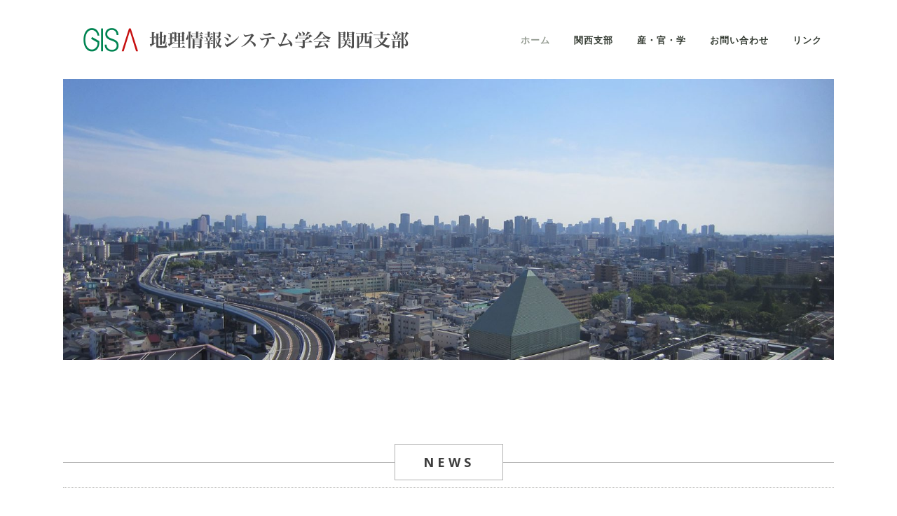

--- FILE ---
content_type: text/html; charset=UTF-8
request_url: https://gisa-kansai.org/
body_size: 10052
content:
<!DOCTYPE html><html lang="ja"><head><meta charset="UTF-8" /><meta name=viewport content="width=device-width,initial-scale=1,user-scalable=no"><link rel="profile" href="https://gmpg.org/xfn/11" /><link rel="pingback" href="https://gisa-kansai.org/xmlrpc.php" /><link rel="shortcut icon" type="image/x-icon" href="https://gisa-kansai.org/wp-content/uploads/2022/02/logogisak.png"><link rel="apple-touch-icon" href="https://gisa-kansai.org/wp-content/uploads/2022/02/logogisak.png"/><link media="all" href="https://gisa-kansai.org/wp-content/cache/autoptimize/css/autoptimize_138b03367213351d8d0ac5e244edfc06.css" rel="stylesheet"><title>GISA 地理情報システム学会 関西支部 | 地理情報システム学会は、GISに関わるあらゆる理論的・応用的研究を行い、議論し、発展させてゆくことを目的とし、学術・文化・産業等の多方面に貢献しています。</title><meta name='robots' content='max-image-preview:large' /><meta name="dlm-version" content="5.0.26"><link rel='dns-prefetch' href='//www.google.com' /><link rel='dns-prefetch' href='//fonts.googleapis.com' /><link rel="alternate" type="application/rss+xml" title="GISA 地理情報システム学会 関西支部 &raquo; フィード" href="https://gisa-kansai.org/feed/" /><link rel="alternate" type="application/rss+xml" title="GISA 地理情報システム学会 関西支部 &raquo; コメントフィード" href="https://gisa-kansai.org/comments/feed/" /><link rel="alternate" type="application/rss+xml" title="GISA 地理情報システム学会 関西支部 &raquo; ホーム のコメントのフィード" href="https://gisa-kansai.org/home/feed/" /> <script type="text/javascript">window._wpemojiSettings = {"baseUrl":"https:\/\/s.w.org\/images\/core\/emoji\/15.0.3\/72x72\/","ext":".png","svgUrl":"https:\/\/s.w.org\/images\/core\/emoji\/15.0.3\/svg\/","svgExt":".svg","source":{"concatemoji":"https:\/\/gisa-kansai.org\/wp-includes\/js\/wp-emoji-release.min.js?ver=6.5.7"}};
/*! This file is auto-generated */
!function(i,n){var o,s,e;function c(e){try{var t={supportTests:e,timestamp:(new Date).valueOf()};sessionStorage.setItem(o,JSON.stringify(t))}catch(e){}}function p(e,t,n){e.clearRect(0,0,e.canvas.width,e.canvas.height),e.fillText(t,0,0);var t=new Uint32Array(e.getImageData(0,0,e.canvas.width,e.canvas.height).data),r=(e.clearRect(0,0,e.canvas.width,e.canvas.height),e.fillText(n,0,0),new Uint32Array(e.getImageData(0,0,e.canvas.width,e.canvas.height).data));return t.every(function(e,t){return e===r[t]})}function u(e,t,n){switch(t){case"flag":return n(e,"\ud83c\udff3\ufe0f\u200d\u26a7\ufe0f","\ud83c\udff3\ufe0f\u200b\u26a7\ufe0f")?!1:!n(e,"\ud83c\uddfa\ud83c\uddf3","\ud83c\uddfa\u200b\ud83c\uddf3")&&!n(e,"\ud83c\udff4\udb40\udc67\udb40\udc62\udb40\udc65\udb40\udc6e\udb40\udc67\udb40\udc7f","\ud83c\udff4\u200b\udb40\udc67\u200b\udb40\udc62\u200b\udb40\udc65\u200b\udb40\udc6e\u200b\udb40\udc67\u200b\udb40\udc7f");case"emoji":return!n(e,"\ud83d\udc26\u200d\u2b1b","\ud83d\udc26\u200b\u2b1b")}return!1}function f(e,t,n){var r="undefined"!=typeof WorkerGlobalScope&&self instanceof WorkerGlobalScope?new OffscreenCanvas(300,150):i.createElement("canvas"),a=r.getContext("2d",{willReadFrequently:!0}),o=(a.textBaseline="top",a.font="600 32px Arial",{});return e.forEach(function(e){o[e]=t(a,e,n)}),o}function t(e){var t=i.createElement("script");t.src=e,t.defer=!0,i.head.appendChild(t)}"undefined"!=typeof Promise&&(o="wpEmojiSettingsSupports",s=["flag","emoji"],n.supports={everything:!0,everythingExceptFlag:!0},e=new Promise(function(e){i.addEventListener("DOMContentLoaded",e,{once:!0})}),new Promise(function(t){var n=function(){try{var e=JSON.parse(sessionStorage.getItem(o));if("object"==typeof e&&"number"==typeof e.timestamp&&(new Date).valueOf()<e.timestamp+604800&&"object"==typeof e.supportTests)return e.supportTests}catch(e){}return null}();if(!n){if("undefined"!=typeof Worker&&"undefined"!=typeof OffscreenCanvas&&"undefined"!=typeof URL&&URL.createObjectURL&&"undefined"!=typeof Blob)try{var e="postMessage("+f.toString()+"("+[JSON.stringify(s),u.toString(),p.toString()].join(",")+"));",r=new Blob([e],{type:"text/javascript"}),a=new Worker(URL.createObjectURL(r),{name:"wpTestEmojiSupports"});return void(a.onmessage=function(e){c(n=e.data),a.terminate(),t(n)})}catch(e){}c(n=f(s,u,p))}t(n)}).then(function(e){for(var t in e)n.supports[t]=e[t],n.supports.everything=n.supports.everything&&n.supports[t],"flag"!==t&&(n.supports.everythingExceptFlag=n.supports.everythingExceptFlag&&n.supports[t]);n.supports.everythingExceptFlag=n.supports.everythingExceptFlag&&!n.supports.flag,n.DOMReady=!1,n.readyCallback=function(){n.DOMReady=!0}}).then(function(){return e}).then(function(){var e;n.supports.everything||(n.readyCallback(),(e=n.source||{}).concatemoji?t(e.concatemoji):e.wpemoji&&e.twemoji&&(t(e.twemoji),t(e.wpemoji)))}))}((window,document),window._wpemojiSettings);</script> <link rel='stylesheet' id='vigor-edge-google-fonts-css' href='https://fonts.googleapis.com/css?family=Open+Sans%3A100%2C100italic%2C200%2C200italic%2C300%2C300italic%2C400%2C400italic%2C500%2C500italic%2C600%2C600italic%2C700%2C700italic%2C800%2C800italic%2C900%2C900italic%7COswald%3A100%2C100italic%2C200%2C200italic%2C300%2C300italic%2C400%2C400italic%2C500%2C500italic%2C600%2C600italic%2C700%2C700italic%2C800%2C800italic%2C900%2C900italic%7CLato%3A100%2C100italic%2C200%2C200italic%2C300%2C300italic%2C400%2C400italic%2C500%2C500italic%2C600%2C600italic%2C700%2C700italic%2C800%2C800italic%2C900%2C900italic%7COpen+Sans%3A100%2C100italic%2C200%2C200italic%2C300%2C300italic%2C400%2C400italic%2C500%2C500italic%2C600%2C600italic%2C700%2C700italic%2C800%2C800italic%2C900%2C900italic%7COswald%3A100%2C100italic%2C200%2C200italic%2C300%2C300italic%2C400%2C400italic%2C500%2C500italic%2C600%2C600italic%2C700%2C700italic%2C800%2C800italic%2C900%2C900italic%7CPT+Sans%3A100%2C100italic%2C200%2C200italic%2C300%2C300italic%2C400%2C400italic%2C500%2C500italic%2C600%2C600italic%2C700%2C700italic%2C800%2C800italic%2C900%2C900italic%7C-1%3A100%2C100italic%2C200%2C200italic%2C300%2C300italic%2C400%2C400italic%2C500%2C500italic%2C600%2C600italic%2C700%2C700italic%2C800%2C800italic%2C900%2C900italic&#038;subset=latin%2Clatin-ext&#038;ver=1.0.0' type='text/css' media='all' /> <script type="text/javascript" src="https://gisa-kansai.org/wp-includes/js/jquery/jquery.min.js?ver=3.7.1" id="jquery-core-js"></script> <script type="text/javascript" id="layerslider-utils-js-extra">var LS_Meta = {"v":"6.11.9","fixGSAP":"1"};</script> <meta name="generator" content="Powered by LayerSlider 6.11.9 - Multi-Purpose, Responsive, Parallax, Mobile-Friendly Slider Plugin for WordPress." /><link rel="https://api.w.org/" href="https://gisa-kansai.org/wp-json/" /><link rel="alternate" type="application/json" href="https://gisa-kansai.org/wp-json/wp/v2/pages/50478" /><link rel="EditURI" type="application/rsd+xml" title="RSD" href="https://gisa-kansai.org/xmlrpc.php?rsd" /><meta name="generator" content="WordPress 6.5.7" /><link rel="canonical" href="https://gisa-kansai.org/" /><link rel='shortlink' href='https://gisa-kansai.org/' /><link rel="alternate" type="application/json+oembed" href="https://gisa-kansai.org/wp-json/oembed/1.0/embed?url=https%3A%2F%2Fgisa-kansai.org%2F" /><link rel="alternate" type="text/xml+oembed" href="https://gisa-kansai.org/wp-json/oembed/1.0/embed?url=https%3A%2F%2Fgisa-kansai.org%2F&#038;format=xml" /><meta name="generator" content="Powered by WPBakery Page Builder - drag and drop page builder for WordPress."/> <noscript><style>.wpb_animate_when_almost_visible { opacity: 1; }</style></noscript></head><body data-rsssl=1 class="home page-template-default page page-id-50478 edgt-core-1.4  vigor-ver-3.2  vertical_menu_with_scroll smooth_scroll wpb-js-composer js-comp-ver-6.7.0 vc_responsive"><div class="wrapper"><div class="wrapper_inner"><header class="page_header scrolled_not_transparent with_border  stick"><div class="header_inner clearfix"><div class="header_top_bottom_holder"><div class="header_bottom  header_in_grid clearfix "  ><div class="container"><div class="container_inner clearfix" ><div class="header_inner_left"><div class="mobile_menu_button"> <span> <i class="edgt_icon_font_awesome fa fa-bars " ></i> </span></div><div class="logo_wrapper" ><div class="edgt_logo"><a  href="https://gisa-kansai.org/"><img class="normal" src="https://gisa-kansai.org/wp-content/uploads/2022/01/site_logo_kansai.png" alt="Logo"/><img class="light" src="https://gisa-kansai.org/wp-content/uploads/2022/01/site_logo_kansai.png" alt="Logo"/><img class="dark" src="https://gisa-kansai.org/wp-content/uploads/2022/01/site_logo_kansai.png" alt="Logo"/><img class="sticky" src="https://gisa-kansai.org/wp-content/uploads/2022/01/site_logo_kansai.png" alt="Logo"/><img class="mobile" src="https://gisa-kansai.org/wp-content/uploads/2022/01/site_logo_mobile_kansai.png" alt="Logo"/></a></div></div></div><div class="header_inner_right"><div class="side_menu_button_wrapper right"><div class="side_menu_button"></div></div></div><nav class="main_menu drop_down  slide_from_top right"><ul id="menu-main-menu" class=""><li id="nav-menu-item-50499" class="menu-item menu-item-type-post_type menu-item-object-page menu-item-home current-menu-item page_item page-item-50478 current_page_item active narrow"><a href="https://gisa-kansai.org/" class=" current "><span class="item_inner"><span class="menu_icon_wrapper"><i class="menu_icon blank fa"></i></span><span class="item_text">ホーム</span></span><span class="plus"></span></a></li><li id="nav-menu-item-50501" class="menu-item menu-item-type-post_type menu-item-object-page  narrow"><a href="https://gisa-kansai.org/about/" class=""><span class="item_inner"><span class="menu_icon_wrapper"><i class="menu_icon blank fa"></i></span><span class="item_text">関西支部</span></span><span class="plus"></span></a></li><li id="nav-menu-item-50517" class="menu-item menu-item-type-post_type menu-item-object-page  narrow"><a href="https://gisa-kansai.org/eas/" class=""><span class="item_inner"><span class="menu_icon_wrapper"><i class="menu_icon blank fa"></i></span><span class="item_text">産・官・学</span></span><span class="plus"></span></a></li><li id="nav-menu-item-50503" class="menu-item menu-item-type-post_type menu-item-object-page  narrow"><a href="https://gisa-kansai.org/contact/" class=""><span class="item_inner"><span class="menu_icon_wrapper"><i class="menu_icon blank fa"></i></span><span class="item_text">お問い合わせ</span></span><span class="plus"></span></a></li><li id="nav-menu-item-50516" class="menu-item menu-item-type-post_type menu-item-object-page  narrow"><a href="https://gisa-kansai.org/link/" class=""><span class="item_inner"><span class="menu_icon_wrapper"><i class="menu_icon blank fa"></i></span><span class="item_text">リンク</span></span><span class="plus"></span></a></li></ul></nav><nav class="mobile_menu"><ul id="menu-main-menu-1" class=""><li id="mobile-menu-item-50499" class="menu-item menu-item-type-post_type menu-item-object-page menu-item-home current-menu-item page_item page-item-50478 current_page_item active"><a href="https://gisa-kansai.org/" class=" current "><span>ホーム</span></a><span class="mobile_arrow"><i class="fa fa-angle-right"></i><i class="fa fa-angle-down"></i></span></li><li id="mobile-menu-item-50501" class="menu-item menu-item-type-post_type menu-item-object-page "><a href="https://gisa-kansai.org/about/" class=""><span>関西支部</span></a><span class="mobile_arrow"><i class="fa fa-angle-right"></i><i class="fa fa-angle-down"></i></span></li><li id="mobile-menu-item-50517" class="menu-item menu-item-type-post_type menu-item-object-page "><a href="https://gisa-kansai.org/eas/" class=""><span>産・官・学</span></a><span class="mobile_arrow"><i class="fa fa-angle-right"></i><i class="fa fa-angle-down"></i></span></li><li id="mobile-menu-item-50503" class="menu-item menu-item-type-post_type menu-item-object-page "><a href="https://gisa-kansai.org/contact/" class=""><span>お問い合わせ</span></a><span class="mobile_arrow"><i class="fa fa-angle-right"></i><i class="fa fa-angle-down"></i></span></li><li id="mobile-menu-item-50516" class="menu-item menu-item-type-post_type menu-item-object-page "><a href="https://gisa-kansai.org/link/" class=""><span>リンク</span></a><span class="mobile_arrow"><i class="fa fa-angle-right"></i><i class="fa fa-angle-down"></i></span></li></ul></nav></div></div></div></div></div></header> <a id='back_to_top' class="" href='#'> <span class="edgt_icon_stack"> <span aria-hidden="true" class="edgt_icon_font_elegant arrow_carrot-up  " ></span> </span> </a><div class="content content_top_margin_none"><div class="content_inner"><div class="container"><div class="container_inner default_template_holder clearfix" style="padding-top:0px !important"><div      class="vc_row wpb_row section  grid_section" style=' text-align:left;'><div class=" section_inner clearfix"><div class='section_inner_margin clearfix'><div class="wpb_column vc_column_container vc_col-sm-12"><div class="vc_column-inner"><div class="wpb_wrapper"><div class="wpb_text_column wpb_content_element "><div class="wpb_wrapper"><p><span style="vertical-align: inherit;"><span style="vertical-align: inherit;"></p></div></div><div class="wpb_single_image wpb_content_element vc_align_left"><div class="wpb_wrapper"><div class="vc_single_image-wrapper   vc_box_border_grey"><img fetchpriority="high" decoding="async" width="1920" height="700" src="https://gisa-kansai.org/wp-content/uploads/2022/02/kansaitop.jpg" class="vc_single_image-img attachment-full" alt="" srcset="https://gisa-kansai.org/wp-content/uploads/2022/02/kansaitop.jpg 1920w, https://gisa-kansai.org/wp-content/uploads/2022/02/kansaitop-300x109.jpg 300w, https://gisa-kansai.org/wp-content/uploads/2022/02/kansaitop-1024x373.jpg 1024w, https://gisa-kansai.org/wp-content/uploads/2022/02/kansaitop-768x280.jpg 768w, https://gisa-kansai.org/wp-content/uploads/2022/02/kansaitop-1536x560.jpg 1536w, https://gisa-kansai.org/wp-content/uploads/2022/02/kansaitop-700x255.jpg 700w, https://gisa-kansai.org/wp-content/uploads/2022/02/kansaitop-600x219.jpg 600w" sizes="(max-width: 1920px) 100vw, 1920px" /></div></div></div><div class="vc_empty_space"  style="height: 32px" ><span class="vc_empty_space_inner"><div class="empty_space_image"
 ></div> </span></div><div class="latest_post_holder  boxes one_column"><ul class='post_list'></ul></div><div class="vc_empty_space"  style="height: 64px" ><span class="vc_empty_space_inner"><div class="empty_space_image"
 ></div> </span></div><div class="vc_text_separator wpb_content_element full  center"><div class="separator_wrapper" style=""><div class="edgt_line_before "  style="border-style:solid;"></div><div class="separator_content box" style="border-style: solid"><span>NEWS</span></div><div class="edgt_line_after "  style="border-style:solid;"></div></div></div><div class="wpb_text_column wpb_content_element "><div class="wpb_wrapper"></div></div><div class="separator  normal   " style=""></div><div class="wpb_text_column wpb_content_element "><div class="wpb_wrapper"></div></div></div></div></div></div></div></div><div      class="vc_row wpb_row section " style=' text-align:left;'><div class=" full_section_inner clearfix"><div class="wpb_column vc_column_container vc_col-sm-12"><div class="vc_column-inner"><div class="wpb_wrapper"><div class="wpb_text_column wpb_content_element "><div class="wpb_wrapper"><p> </span></span></p><h3><strong>第36回ＧＩＳブラッシュアップ・セミナーを開催します</strong></h3><h3>2026年3月14日 土曜日 13:30〜17:30</h3><p>「GISと防災」をテーマに，これまで我が国に起こった大規模な災害とその対応を中心にＧＩＳの役割を考え今後必要となる技術を議論します。初めての京都開催です。みなさま是非ご参加ください。</p><p>&nbsp;</p><p><a href="https://gisa-kansai.org/%e7%ac%ac36%e5%9b%9e%e3%83%96%e3%83%a9%e3%83%83%e3%82%b7%e3%83%a5%e3%82%a2%e3%83%83%e3%83%97%e3%83%bb%e3%82%bb%e3%83%9f%e3%83%8a%e3%83%bc/">＊第36回GISブラッシュアップ・セミナー</a></p></div></div><div class="separator  normal   " style=""></div></div></div></div><div class="wpb_column vc_column_container vc_col-sm-12"><div class="vc_column-inner"><div class="wpb_wrapper"><div class="wpb_text_column wpb_content_element "><div class="wpb_wrapper"><h3><strong>第35回ＧＩＳブラッシュアップ・セミナーを開催しました</strong></h3><h3>2026年1月10日 土曜日 13:00〜17:00</h3><p>農業や漁業の分野では，その担い手不足や経営コストの増加，環境負荷などが大きな問題となっています。「地理空間情報システムと農林水産業」をテーマに，広くIoT技術の適用可能性を探る議論が行われました。</p><p>&nbsp;</p><p><a href="https://gisa-kansai.org/%e7%ac%ac35%e5%9b%9e%e3%83%96%e3%83%a9%e3%83%83%e3%82%b7%e3%83%a5%e3%82%a2%e3%83%83%e3%83%97%e3%83%bb%e3%82%bb%e3%83%9f%e3%83%8a%e3%83%bc/">＊第35回GISブラッシュアップ・セミナー</a></p></div></div><div class="separator  normal   " style=""></div></div></div></div></div></div><div      class="vc_row wpb_row section " style=' text-align:left;'><div class=" full_section_inner clearfix"><div class="wpb_column vc_column_container vc_col-sm-12"><div class="vc_column-inner"><div class="wpb_wrapper"><div class="wpb_text_column wpb_content_element "><div class="wpb_wrapper"><h3><strong>第34回ＧＩＳブラッシュアップ・セミナーを開催しました</strong></h3><h3>2025年11月29日 土曜日 13:00〜17:00</h3><p><span lang="EN-US">自治体では，現在、政府のDX系交付金施策に牽引されて個別GISや統合型GISの整備とともに，公開型GISの導入が進んでいます。今回は「自治体GISの統合と公開と個人情報」をテーマに講演者にエアロトヨタ株式会社の浅野氏を迎え，多数の参加者の間で活発な議論がなされました。</span></p><p>&nbsp;</p><p><a href="https://gisa-kansai.org/%e7%ac%ac34%e5%9b%9e%e3%83%96%e3%83%a9%e3%83%83%e3%82%b7%e3%83%a5%e3%82%a2%e3%83%83%e3%83%97%e3%83%bb%e3%82%bb%e3%83%9f%e3%83%8a%e3%83%bc/">＊第34回GISブラッシュアップ・セミナー</a></p></div></div><div class="separator  normal   " style=""></div></div></div></div></div></div><div      class="vc_row wpb_row section " style=' text-align:left;'><div class=" full_section_inner clearfix"><div class="wpb_column vc_column_container vc_col-sm-12"><div class="vc_column-inner"><div class="wpb_wrapper"><div class="wpb_text_column wpb_content_element "><div class="wpb_wrapper"><h3><strong>「関西G空間フォーラム」２０２５</strong></h3><h3><strong>第２６回 関西地域GIS自治体意見交流会を開催しました</strong></h3><p>第15回関西Ｇ空間フォーラム（第26回関西地域GIS自治体意見交流会）を，2025年10月9日（木），大阪工業大学梅田キャンパス（ＯＩＴタワー）にて開催しました。</p><p>ＧＩＳや測量にかかわる（またはこれから関わろうとする）自治体関係者の皆さま、民間・研究機関等の皆さま、そして高校生から大学生，大学院生の皆さまなど多くの方にご参加いただきたいへん充実したシンポジウムとなりました。ありがとうございました。</p><p>&nbsp;</p><p><a href="https://www.gsi.go.jp/kinki/gforum2025.html">＊「関西Ｇ空間フォーラム」２０２５</a></p><p><a href="https://gisa-kansai.org/%e9%96%a2%e8%a5%bf%ef%bd%87%e7%a9%ba%e9%96%93%e3%83%95%e3%82%a9%e3%83%bc%e3%83%a9%e3%83%a02025/">＊関西地域ＧＩＳ自治体意見交流会</a></p></div></div><div class="separator  normal   " style=""></div></div></div></div></div></div><div      class="vc_row wpb_row section " style=' text-align:left;'><div class=" full_section_inner clearfix"><div class="wpb_column vc_column_container vc_col-sm-12"><div class="vc_column-inner"><div class="wpb_wrapper"><div class="wpb_text_column wpb_content_element "><div class="wpb_wrapper"><h3><strong>２０２５年度 関西支部学術総会を開催しました</strong></h3><h3>2025年7月13日 日曜日 13:30〜17:00</h3><p>立命館大学の矢野桂司教授，国際航業の名草一成氏をむかえて，関西支部最初の試みとして，会員そして会員ではない方も一緒に，学術・技術交流と今後の関西のＧＩＳについての意見交換を行いました。場所は，関西大学 梅田キャンパス 4階 MeRISEラボです。暑い一日でしたがご参加されたみなさま，ありがとうございました。</p><p>&nbsp;</p><p><a href="https://gisa-kansai.org/%e7%ac%ac1%e5%9b%9e%e9%96%a2%e8%a5%bf%e6%94%af%e9%83%a8%e5%ad%a6%e8%a1%93%e7%b7%8f%e4%bc%9a/">＊2025年度関西支部学術総会</a></p></div></div><div class="separator  normal   " style=""></div></div></div></div><div class="wpb_column vc_column_container vc_col-sm-12"><div class="vc_column-inner"><div class="wpb_wrapper"><div class="wpb_text_column wpb_content_element "><div class="wpb_wrapper"><h3><strong>２０２５年度 関西支部行事日程</strong></h3><p>2025年度ＧＩＳブラッシュアップ・セミナーなど関西支部の主要行事日程は以下のとおりです。</p><p>なお，ブラッシュアップセミナーの内容は，みなさまのリクエストをもとにGIS歴史的考察，測位技術の変遷，3D都市モデルとDX，農業経営支援などを予定しています。</p><p>みなさま，ご予定をよろしくお願いいたします（<a href="https://gisca.gisa-japan.org/">GIS教育認定</a>）。</p><p>２０２５年７月１３日（日）関西支部　2025年度学術総会</p><p>２０２５年１０月９日（木）関西Ｇ空間フォーラム2025　第２６回関西地域ＧＩＳ自治体意見交流会</p><p>２０２５年１１月２９日（土）　第34回ＧＩＳブラッシュアップ・セミナー</p><p>２０２６年１月１０日（土）第35回ＧＩＳブラッシュアップ・セミナー</p><p>２０２６年３月１４日（土）第36回ＧＩＳブラッシュアップ・セミナー</p></div></div><div class="separator  normal   " style=""></div></div></div></div></div></div><div      class="vc_row wpb_row section " style=' text-align:left;'><div class=" full_section_inner clearfix"><div class="wpb_column vc_column_container vc_col-sm-12"><div class="vc_column-inner"><div class="wpb_wrapper"><div class="wpb_text_column wpb_content_element "><div class="wpb_wrapper"><h3><strong>第33回ＧＩＳ上級技術者教育講座（ＧＩＳブラッシュアップ・セミナー）を開催しました</strong></h3><h3>2025年2月24日 月曜日 13:00〜17:00</h3><p><span lang="EN-US">「地理空間情報のモデリング」をテーマに，データモデルの事例紹介，モデリングの着眼点セミナーを実施しました。年度末のお忙しい時期にもかかわらず，さまざまな分野から多くのみなさまにご参加いただきました</span>。</p><p>&nbsp;</p><p><a href="https://gisa-kansai.org/%e7%ac%ac33%e5%9b%9egis%e4%b8%8a%e7%b4%9a%e6%8a%80%e8%a1%93%e8%80%85%e6%95%99%e8%82%b2%e8%ac%9b%e5%ba%a7-2/">＊第33回GISブラッシュアップ・セミナー</a></p></div></div><div class="separator  normal   " style=""></div></div></div></div><div class="wpb_column vc_column_container vc_col-sm-12"><div class="vc_column-inner"><div class="wpb_wrapper"><div class="wpb_text_column wpb_content_element "><div class="wpb_wrapper"><h3><strong>第32回ＧＩＳ上級技術者教育講座（ＧＩＳブラッシュアップ・セミナー）を開催しました</strong></h3><h3>2024年12月21日 土曜日 13:00〜17:00</h3><p><span lang="EN-US">「動きと変化と時間」をテーマに，人流データ分析と時間属性に関するセミナーを開催しました。年末の開催となりましたが，多数の方に参加いただきました</span>。</p><p>&nbsp;</p><p><a href="https://gisa-kansai.org/%e7%ac%ac32%e5%9b%9egis%e4%b8%8a%e7%b4%9a%e6%8a%80%e8%a1%93%e8%80%85%e6%95%99%e8%82%b2%e8%ac%9b%e5%ba%a7/">＊第32回GISブラッシュアップ・セミナー</a></p></div></div><div class="separator  normal   " style=""></div></div></div></div></div></div><div      class="vc_row wpb_row section " style=' text-align:left;'><div class=" full_section_inner clearfix"><div class="wpb_column vc_column_container vc_col-sm-12"><div class="vc_column-inner"><div class="wpb_wrapper"><div class="wpb_text_column wpb_content_element "><div class="wpb_wrapper"><h3><strong>「関西G空間フォーラム」２０２４</strong></h3><h3><strong>第２５回 関西地域GIS自治体意見交流会を開催しました</strong></h3><p>第14回関西Ｇ空間フォーラム（第25回関西地域GIS自治体意見交流会）を，2024年10月8日（火），大阪工業大学梅田キャンパス（ＯＩＴタワー）にて開催しました。</p><p>今回も自治体の関係者の皆様はもちろん、広く民間・研究機関等の空間情報やGISに関係されておられる皆様、そして多くの学生・大学院生にご参加いただきました。</p><p>&nbsp;</p><p><a href="https://gisa-kansai.org/%e9%96%a2%e8%a5%bf%ef%bd%87%e7%a9%ba%e9%96%93%e3%83%95%e3%82%a9%e3%83%bc%e3%83%a9%e3%83%a02024/">＊「関西Ｇ空間フォーラム」２０２４</a></p></div></div><div class="separator  normal   " style=""></div></div></div></div></div></div><div class="wpb_column vc_column_container vc_col-sm-12"><div class="vc_column-inner"><div class="wpb_wrapper"></div></div></div></div></div></div></div><footer ><div class="footer_inner clearfix"><div class="footer_top_holder"><div class="footer_top"><div class="container"><div class="container_inner"><div id="text-4" class="widget widget_text"><div class="textwidget"><p>GISA 一般社団法人 地理情報システム学会 関西支部</p><p>E-mail : gisa@civil.oit.ac.jp</p><p><font size="1">Copyright © 2022 GIS 地理情報システム学会 関西支部 All Rights Reserved.</font></p></div></div></div></div></div></div></div></footer></div></div>  <script type="text/html" id="wpb-modifications"></script><script type="text/javascript" src="https://gisa-kansai.org/wp-includes/js/dist/vendor/wp-polyfill-inert.min.js?ver=3.1.2" id="wp-polyfill-inert-js"></script> <script type="text/javascript" src="https://gisa-kansai.org/wp-includes/js/dist/vendor/regenerator-runtime.min.js?ver=0.14.0" id="regenerator-runtime-js"></script> <script type="text/javascript" src="https://gisa-kansai.org/wp-includes/js/dist/vendor/wp-polyfill.min.js?ver=3.15.0" id="wp-polyfill-js"></script> <script type="text/javascript" id="contact-form-7-js-extra">var wpcf7 = {"api":{"root":"https:\/\/gisa-kansai.org\/wp-json\/","namespace":"contact-form-7\/v1"},"cached":"1"};</script> <script type="text/javascript" id="edgt-like-js-extra">var edgtLike = {"ajaxurl":"https:\/\/gisa-kansai.org\/wp-admin\/admin-ajax.php"};</script> <script type="text/javascript" id="dlm-xhr-js-extra">var dlmXHRtranslations = {"error":"An error occurred while trying to download the file. Please try again.","not_found":"\u30c0\u30a6\u30f3\u30ed\u30fc\u30c9\u304c\u5b58\u5728\u3057\u307e\u305b\u3093\u3002","no_file_path":"No file path defined.","no_file_paths":"\u30d5\u30a1\u30a4\u30eb\u30d1\u30b9\u304c\u6307\u5b9a\u3055\u308c\u3066\u3044\u307e\u305b\u3093\u3002","filetype":"Download is not allowed for this file type.","file_access_denied":"Access denied to this file.","access_denied":"Access denied. You do not have permission to download this file.","security_error":"Something is wrong with the file path.","file_not_found":"\u30d5\u30a1\u30a4\u30eb\u304c\u898b\u3064\u304b\u308a\u307e\u305b\u3093\u3002"};</script> <script type="text/javascript" id="dlm-xhr-js-before">const dlmXHR = {"xhr_links":{"class":["download-link","download-button"]},"prevent_duplicates":true,"ajaxUrl":"https:\/\/gisa-kansai.org\/wp-admin\/admin-ajax.php"}; dlmXHRinstance = {}; const dlmXHRGlobalLinks = "https://gisa-kansai.org/download/"; const dlmNonXHRGlobalLinks = []; dlmXHRgif = "https://gisa-kansai.org/wp-includes/images/spinner.gif"; const dlmXHRProgress = "1"</script> <script type="text/javascript" id="dlm-xhr-js-after">document.addEventListener("dlm-xhr-modal-data", function(event) { if ("undefined" !== typeof event.detail.headers["x-dlm-tc-required"]) { event.detail.data["action"] = "dlm_terms_conditions_modal"; event.detail.data["dlm_modal_response"] = "true"; }});
document.addEventListener("dlm-xhr-modal-data", function(event) {if ("undefined" !== typeof event.detail.headers["x-dlm-members-locked"]) {event.detail.data["action"] = "dlm_members_conditions_modal";event.detail.data["dlm_modal_response"] = "true";event.detail.data["dlm_members_form_redirect"] = "https://gisa-kansai.org/";}});</script> <script type="text/javascript" src="https://gisa-kansai.org/wp-includes/js/dist/dom-ready.min.js?ver=f77871ff7694fffea381" id="wp-dom-ready-js"></script> <script type="text/javascript" src="https://gisa-kansai.org/wp-includes/js/dist/hooks.min.js?ver=2810c76e705dd1a53b18" id="wp-hooks-js"></script> <script type="text/javascript" src="https://gisa-kansai.org/wp-includes/js/dist/i18n.min.js?ver=5e580eb46a90c2b997e6" id="wp-i18n-js"></script> <script type="text/javascript" id="wp-i18n-js-after">wp.i18n.setLocaleData( { 'text direction\u0004ltr': [ 'ltr' ] } );</script> <script type="text/javascript" id="wp-a11y-js-translations">( function( domain, translations ) {
	var localeData = translations.locale_data[ domain ] || translations.locale_data.messages;
	localeData[""].domain = domain;
	wp.i18n.setLocaleData( localeData, domain );
} )( "default", {"translation-revision-date":"2025-10-03 13:05:07+0000","generator":"GlotPress\/4.0.1","domain":"messages","locale_data":{"messages":{"":{"domain":"messages","plural-forms":"nplurals=1; plural=0;","lang":"ja_JP"},"Notifications":["\u901a\u77e5"]}},"comment":{"reference":"wp-includes\/js\/dist\/a11y.js"}} );</script> <script type="text/javascript" src="https://gisa-kansai.org/wp-includes/js/dist/a11y.min.js?ver=d90eebea464f6c09bfd5" id="wp-a11y-js"></script> <script type="text/javascript" id="jquery-ui-datepicker-js-after">jQuery(function(jQuery){jQuery.datepicker.setDefaults({"closeText":"\u9589\u3058\u308b","currentText":"\u4eca\u65e5","monthNames":["1\u6708","2\u6708","3\u6708","4\u6708","5\u6708","6\u6708","7\u6708","8\u6708","9\u6708","10\u6708","11\u6708","12\u6708"],"monthNamesShort":["1\u6708","2\u6708","3\u6708","4\u6708","5\u6708","6\u6708","7\u6708","8\u6708","9\u6708","10\u6708","11\u6708","12\u6708"],"nextText":"\u6b21","prevText":"\u524d","dayNames":["\u65e5\u66dc\u65e5","\u6708\u66dc\u65e5","\u706b\u66dc\u65e5","\u6c34\u66dc\u65e5","\u6728\u66dc\u65e5","\u91d1\u66dc\u65e5","\u571f\u66dc\u65e5"],"dayNamesShort":["\u65e5","\u6708","\u706b","\u6c34","\u6728","\u91d1","\u571f"],"dayNamesMin":["\u65e5","\u6708","\u706b","\u6c34","\u6728","\u91d1","\u571f"],"dateFormat":"yy\u5e74mm\u6708d\u65e5","firstDay":1,"isRTL":false});});</script> <script type="text/javascript" id="mediaelement-core-js-before">var mejsL10n = {"language":"ja","strings":{"mejs.download-file":"\u30d5\u30a1\u30a4\u30eb\u3092\u30c0\u30a6\u30f3\u30ed\u30fc\u30c9","mejs.install-flash":"\u3054\u5229\u7528\u306e\u30d6\u30e9\u30a6\u30b6\u30fc\u306f Flash Player \u304c\u7121\u52b9\u306b\u306a\u3063\u3066\u3044\u308b\u304b\u3001\u30a4\u30f3\u30b9\u30c8\u30fc\u30eb\u3055\u308c\u3066\u3044\u307e\u305b\u3093\u3002Flash Player \u30d7\u30e9\u30b0\u30a4\u30f3\u3092\u6709\u52b9\u306b\u3059\u308b\u304b\u3001\u6700\u65b0\u30d0\u30fc\u30b8\u30e7\u30f3\u3092 https:\/\/get.adobe.com\/jp\/flashplayer\/ \u304b\u3089\u30a4\u30f3\u30b9\u30c8\u30fc\u30eb\u3057\u3066\u304f\u3060\u3055\u3044\u3002","mejs.fullscreen":"\u30d5\u30eb\u30b9\u30af\u30ea\u30fc\u30f3","mejs.play":"\u518d\u751f","mejs.pause":"\u505c\u6b62","mejs.time-slider":"\u30bf\u30a4\u30e0\u30b9\u30e9\u30a4\u30c0\u30fc","mejs.time-help-text":"1\u79d2\u9032\u3080\u306b\u306f\u5de6\u53f3\u77e2\u5370\u30ad\u30fc\u3092\u300110\u79d2\u9032\u3080\u306b\u306f\u4e0a\u4e0b\u77e2\u5370\u30ad\u30fc\u3092\u4f7f\u3063\u3066\u304f\u3060\u3055\u3044\u3002","mejs.live-broadcast":"\u751f\u653e\u9001","mejs.volume-help-text":"\u30dc\u30ea\u30e5\u30fc\u30e0\u8abf\u7bc0\u306b\u306f\u4e0a\u4e0b\u77e2\u5370\u30ad\u30fc\u3092\u4f7f\u3063\u3066\u304f\u3060\u3055\u3044\u3002","mejs.unmute":"\u30df\u30e5\u30fc\u30c8\u89e3\u9664","mejs.mute":"\u30df\u30e5\u30fc\u30c8","mejs.volume-slider":"\u30dc\u30ea\u30e5\u30fc\u30e0\u30b9\u30e9\u30a4\u30c0\u30fc","mejs.video-player":"\u52d5\u753b\u30d7\u30ec\u30fc\u30e4\u30fc","mejs.audio-player":"\u97f3\u58f0\u30d7\u30ec\u30fc\u30e4\u30fc","mejs.captions-subtitles":"\u30ad\u30e3\u30d7\u30b7\u30e7\u30f3\/\u5b57\u5e55","mejs.captions-chapters":"\u30c1\u30e3\u30d7\u30bf\u30fc","mejs.none":"\u306a\u3057","mejs.afrikaans":"\u30a2\u30d5\u30ea\u30ab\u30fc\u30f3\u30b9\u8a9e","mejs.albanian":"\u30a2\u30eb\u30d0\u30cb\u30a2\u8a9e","mejs.arabic":"\u30a2\u30e9\u30d3\u30a2\u8a9e","mejs.belarusian":"\u30d9\u30e9\u30eb\u30fc\u30b7\u8a9e","mejs.bulgarian":"\u30d6\u30eb\u30ac\u30ea\u30a2\u8a9e","mejs.catalan":"\u30ab\u30bf\u30ed\u30cb\u30a2\u8a9e","mejs.chinese":"\u4e2d\u56fd\u8a9e","mejs.chinese-simplified":"\u4e2d\u56fd\u8a9e (\u7c21\u4f53\u5b57)","mejs.chinese-traditional":"\u4e2d\u56fd\u8a9e (\u7e41\u4f53\u5b57)","mejs.croatian":"\u30af\u30ed\u30a2\u30c1\u30a2\u8a9e","mejs.czech":"\u30c1\u30a7\u30b3\u8a9e","mejs.danish":"\u30c7\u30f3\u30de\u30fc\u30af\u8a9e","mejs.dutch":"\u30aa\u30e9\u30f3\u30c0\u8a9e","mejs.english":"\u82f1\u8a9e","mejs.estonian":"\u30a8\u30b9\u30c8\u30cb\u30a2\u8a9e","mejs.filipino":"\u30d5\u30a3\u30ea\u30d4\u30f3\u8a9e","mejs.finnish":"\u30d5\u30a3\u30f3\u30e9\u30f3\u30c9\u8a9e","mejs.french":"\u30d5\u30e9\u30f3\u30b9\u8a9e","mejs.galician":"\u30ac\u30ea\u30b7\u30a2\u8a9e","mejs.german":"\u30c9\u30a4\u30c4\u8a9e","mejs.greek":"\u30ae\u30ea\u30b7\u30e3\u8a9e","mejs.haitian-creole":"\u30cf\u30a4\u30c1\u8a9e","mejs.hebrew":"\u30d8\u30d6\u30e9\u30a4\u8a9e","mejs.hindi":"\u30d2\u30f3\u30c7\u30a3\u30fc\u8a9e","mejs.hungarian":"\u30cf\u30f3\u30ac\u30ea\u30fc\u8a9e","mejs.icelandic":"\u30a2\u30a4\u30b9\u30e9\u30f3\u30c9\u8a9e","mejs.indonesian":"\u30a4\u30f3\u30c9\u30cd\u30b7\u30a2\u8a9e","mejs.irish":"\u30a2\u30a4\u30eb\u30e9\u30f3\u30c9\u8a9e","mejs.italian":"\u30a4\u30bf\u30ea\u30a2\u8a9e","mejs.japanese":"\u65e5\u672c\u8a9e","mejs.korean":"\u97d3\u56fd\u8a9e","mejs.latvian":"\u30e9\u30c8\u30d3\u30a2\u8a9e","mejs.lithuanian":"\u30ea\u30c8\u30a2\u30cb\u30a2\u8a9e","mejs.macedonian":"\u30de\u30b1\u30c9\u30cb\u30a2\u8a9e","mejs.malay":"\u30de\u30ec\u30fc\u8a9e","mejs.maltese":"\u30de\u30eb\u30bf\u8a9e","mejs.norwegian":"\u30ce\u30eb\u30a6\u30a7\u30fc\u8a9e","mejs.persian":"\u30da\u30eb\u30b7\u30a2\u8a9e","mejs.polish":"\u30dd\u30fc\u30e9\u30f3\u30c9\u8a9e","mejs.portuguese":"\u30dd\u30eb\u30c8\u30ac\u30eb\u8a9e","mejs.romanian":"\u30eb\u30fc\u30de\u30cb\u30a2\u8a9e","mejs.russian":"\u30ed\u30b7\u30a2\u8a9e","mejs.serbian":"\u30bb\u30eb\u30d3\u30a2\u8a9e","mejs.slovak":"\u30b9\u30ed\u30d0\u30ad\u30a2\u8a9e","mejs.slovenian":"\u30b9\u30ed\u30d9\u30cb\u30a2\u8a9e","mejs.spanish":"\u30b9\u30da\u30a4\u30f3\u8a9e","mejs.swahili":"\u30b9\u30ef\u30d2\u30ea\u8a9e","mejs.swedish":"\u30b9\u30a6\u30a7\u30fc\u30c7\u30f3\u8a9e","mejs.tagalog":"\u30bf\u30ac\u30ed\u30b0\u8a9e","mejs.thai":"\u30bf\u30a4\u8a9e","mejs.turkish":"\u30c8\u30eb\u30b3\u8a9e","mejs.ukrainian":"\u30a6\u30af\u30e9\u30a4\u30ca\u8a9e","mejs.vietnamese":"\u30d9\u30c8\u30ca\u30e0\u8a9e","mejs.welsh":"\u30a6\u30a7\u30fc\u30eb\u30ba\u8a9e","mejs.yiddish":"\u30a4\u30c7\u30a3\u30c3\u30b7\u30e5\u8a9e"}};</script> <script type="text/javascript" id="mediaelement-js-extra">var _wpmejsSettings = {"pluginPath":"\/wp-includes\/js\/mediaelement\/","classPrefix":"mejs-","stretching":"responsive","audioShortcodeLibrary":"mediaelement","videoShortcodeLibrary":"mediaelement"};</script> <script type="text/javascript" src="https://www.google.com/recaptcha/api.js?render=6Lei30oeAAAAANyBuwFgxJSshrilkut2fD7oHbL9&amp;ver=3.0" id="google-recaptcha-js"></script> <script type="text/javascript" id="wpcf7-recaptcha-js-extra">var wpcf7_recaptcha = {"sitekey":"6Lei30oeAAAAANyBuwFgxJSshrilkut2fD7oHbL9","actions":{"homepage":"homepage","contactform":"contactform"}};</script> <script defer src="https://gisa-kansai.org/wp-content/cache/autoptimize/js/autoptimize_03a17fced7e4fe7243bde756af096cce.js"></script></body></html>
<!-- Dynamic page generated in 0.627 seconds. -->
<!-- Cached page generated by WP-Super-Cache on 2026-01-24 15:38:11 -->

<!-- super cache -->

--- FILE ---
content_type: text/html; charset=utf-8
request_url: https://www.google.com/recaptcha/api2/anchor?ar=1&k=6Lei30oeAAAAANyBuwFgxJSshrilkut2fD7oHbL9&co=aHR0cHM6Ly9naXNhLWthbnNhaS5vcmc6NDQz&hl=en&v=PoyoqOPhxBO7pBk68S4YbpHZ&size=invisible&anchor-ms=20000&execute-ms=30000&cb=h39vt16howab
body_size: 48650
content:
<!DOCTYPE HTML><html dir="ltr" lang="en"><head><meta http-equiv="Content-Type" content="text/html; charset=UTF-8">
<meta http-equiv="X-UA-Compatible" content="IE=edge">
<title>reCAPTCHA</title>
<style type="text/css">
/* cyrillic-ext */
@font-face {
  font-family: 'Roboto';
  font-style: normal;
  font-weight: 400;
  font-stretch: 100%;
  src: url(//fonts.gstatic.com/s/roboto/v48/KFO7CnqEu92Fr1ME7kSn66aGLdTylUAMa3GUBHMdazTgWw.woff2) format('woff2');
  unicode-range: U+0460-052F, U+1C80-1C8A, U+20B4, U+2DE0-2DFF, U+A640-A69F, U+FE2E-FE2F;
}
/* cyrillic */
@font-face {
  font-family: 'Roboto';
  font-style: normal;
  font-weight: 400;
  font-stretch: 100%;
  src: url(//fonts.gstatic.com/s/roboto/v48/KFO7CnqEu92Fr1ME7kSn66aGLdTylUAMa3iUBHMdazTgWw.woff2) format('woff2');
  unicode-range: U+0301, U+0400-045F, U+0490-0491, U+04B0-04B1, U+2116;
}
/* greek-ext */
@font-face {
  font-family: 'Roboto';
  font-style: normal;
  font-weight: 400;
  font-stretch: 100%;
  src: url(//fonts.gstatic.com/s/roboto/v48/KFO7CnqEu92Fr1ME7kSn66aGLdTylUAMa3CUBHMdazTgWw.woff2) format('woff2');
  unicode-range: U+1F00-1FFF;
}
/* greek */
@font-face {
  font-family: 'Roboto';
  font-style: normal;
  font-weight: 400;
  font-stretch: 100%;
  src: url(//fonts.gstatic.com/s/roboto/v48/KFO7CnqEu92Fr1ME7kSn66aGLdTylUAMa3-UBHMdazTgWw.woff2) format('woff2');
  unicode-range: U+0370-0377, U+037A-037F, U+0384-038A, U+038C, U+038E-03A1, U+03A3-03FF;
}
/* math */
@font-face {
  font-family: 'Roboto';
  font-style: normal;
  font-weight: 400;
  font-stretch: 100%;
  src: url(//fonts.gstatic.com/s/roboto/v48/KFO7CnqEu92Fr1ME7kSn66aGLdTylUAMawCUBHMdazTgWw.woff2) format('woff2');
  unicode-range: U+0302-0303, U+0305, U+0307-0308, U+0310, U+0312, U+0315, U+031A, U+0326-0327, U+032C, U+032F-0330, U+0332-0333, U+0338, U+033A, U+0346, U+034D, U+0391-03A1, U+03A3-03A9, U+03B1-03C9, U+03D1, U+03D5-03D6, U+03F0-03F1, U+03F4-03F5, U+2016-2017, U+2034-2038, U+203C, U+2040, U+2043, U+2047, U+2050, U+2057, U+205F, U+2070-2071, U+2074-208E, U+2090-209C, U+20D0-20DC, U+20E1, U+20E5-20EF, U+2100-2112, U+2114-2115, U+2117-2121, U+2123-214F, U+2190, U+2192, U+2194-21AE, U+21B0-21E5, U+21F1-21F2, U+21F4-2211, U+2213-2214, U+2216-22FF, U+2308-230B, U+2310, U+2319, U+231C-2321, U+2336-237A, U+237C, U+2395, U+239B-23B7, U+23D0, U+23DC-23E1, U+2474-2475, U+25AF, U+25B3, U+25B7, U+25BD, U+25C1, U+25CA, U+25CC, U+25FB, U+266D-266F, U+27C0-27FF, U+2900-2AFF, U+2B0E-2B11, U+2B30-2B4C, U+2BFE, U+3030, U+FF5B, U+FF5D, U+1D400-1D7FF, U+1EE00-1EEFF;
}
/* symbols */
@font-face {
  font-family: 'Roboto';
  font-style: normal;
  font-weight: 400;
  font-stretch: 100%;
  src: url(//fonts.gstatic.com/s/roboto/v48/KFO7CnqEu92Fr1ME7kSn66aGLdTylUAMaxKUBHMdazTgWw.woff2) format('woff2');
  unicode-range: U+0001-000C, U+000E-001F, U+007F-009F, U+20DD-20E0, U+20E2-20E4, U+2150-218F, U+2190, U+2192, U+2194-2199, U+21AF, U+21E6-21F0, U+21F3, U+2218-2219, U+2299, U+22C4-22C6, U+2300-243F, U+2440-244A, U+2460-24FF, U+25A0-27BF, U+2800-28FF, U+2921-2922, U+2981, U+29BF, U+29EB, U+2B00-2BFF, U+4DC0-4DFF, U+FFF9-FFFB, U+10140-1018E, U+10190-1019C, U+101A0, U+101D0-101FD, U+102E0-102FB, U+10E60-10E7E, U+1D2C0-1D2D3, U+1D2E0-1D37F, U+1F000-1F0FF, U+1F100-1F1AD, U+1F1E6-1F1FF, U+1F30D-1F30F, U+1F315, U+1F31C, U+1F31E, U+1F320-1F32C, U+1F336, U+1F378, U+1F37D, U+1F382, U+1F393-1F39F, U+1F3A7-1F3A8, U+1F3AC-1F3AF, U+1F3C2, U+1F3C4-1F3C6, U+1F3CA-1F3CE, U+1F3D4-1F3E0, U+1F3ED, U+1F3F1-1F3F3, U+1F3F5-1F3F7, U+1F408, U+1F415, U+1F41F, U+1F426, U+1F43F, U+1F441-1F442, U+1F444, U+1F446-1F449, U+1F44C-1F44E, U+1F453, U+1F46A, U+1F47D, U+1F4A3, U+1F4B0, U+1F4B3, U+1F4B9, U+1F4BB, U+1F4BF, U+1F4C8-1F4CB, U+1F4D6, U+1F4DA, U+1F4DF, U+1F4E3-1F4E6, U+1F4EA-1F4ED, U+1F4F7, U+1F4F9-1F4FB, U+1F4FD-1F4FE, U+1F503, U+1F507-1F50B, U+1F50D, U+1F512-1F513, U+1F53E-1F54A, U+1F54F-1F5FA, U+1F610, U+1F650-1F67F, U+1F687, U+1F68D, U+1F691, U+1F694, U+1F698, U+1F6AD, U+1F6B2, U+1F6B9-1F6BA, U+1F6BC, U+1F6C6-1F6CF, U+1F6D3-1F6D7, U+1F6E0-1F6EA, U+1F6F0-1F6F3, U+1F6F7-1F6FC, U+1F700-1F7FF, U+1F800-1F80B, U+1F810-1F847, U+1F850-1F859, U+1F860-1F887, U+1F890-1F8AD, U+1F8B0-1F8BB, U+1F8C0-1F8C1, U+1F900-1F90B, U+1F93B, U+1F946, U+1F984, U+1F996, U+1F9E9, U+1FA00-1FA6F, U+1FA70-1FA7C, U+1FA80-1FA89, U+1FA8F-1FAC6, U+1FACE-1FADC, U+1FADF-1FAE9, U+1FAF0-1FAF8, U+1FB00-1FBFF;
}
/* vietnamese */
@font-face {
  font-family: 'Roboto';
  font-style: normal;
  font-weight: 400;
  font-stretch: 100%;
  src: url(//fonts.gstatic.com/s/roboto/v48/KFO7CnqEu92Fr1ME7kSn66aGLdTylUAMa3OUBHMdazTgWw.woff2) format('woff2');
  unicode-range: U+0102-0103, U+0110-0111, U+0128-0129, U+0168-0169, U+01A0-01A1, U+01AF-01B0, U+0300-0301, U+0303-0304, U+0308-0309, U+0323, U+0329, U+1EA0-1EF9, U+20AB;
}
/* latin-ext */
@font-face {
  font-family: 'Roboto';
  font-style: normal;
  font-weight: 400;
  font-stretch: 100%;
  src: url(//fonts.gstatic.com/s/roboto/v48/KFO7CnqEu92Fr1ME7kSn66aGLdTylUAMa3KUBHMdazTgWw.woff2) format('woff2');
  unicode-range: U+0100-02BA, U+02BD-02C5, U+02C7-02CC, U+02CE-02D7, U+02DD-02FF, U+0304, U+0308, U+0329, U+1D00-1DBF, U+1E00-1E9F, U+1EF2-1EFF, U+2020, U+20A0-20AB, U+20AD-20C0, U+2113, U+2C60-2C7F, U+A720-A7FF;
}
/* latin */
@font-face {
  font-family: 'Roboto';
  font-style: normal;
  font-weight: 400;
  font-stretch: 100%;
  src: url(//fonts.gstatic.com/s/roboto/v48/KFO7CnqEu92Fr1ME7kSn66aGLdTylUAMa3yUBHMdazQ.woff2) format('woff2');
  unicode-range: U+0000-00FF, U+0131, U+0152-0153, U+02BB-02BC, U+02C6, U+02DA, U+02DC, U+0304, U+0308, U+0329, U+2000-206F, U+20AC, U+2122, U+2191, U+2193, U+2212, U+2215, U+FEFF, U+FFFD;
}
/* cyrillic-ext */
@font-face {
  font-family: 'Roboto';
  font-style: normal;
  font-weight: 500;
  font-stretch: 100%;
  src: url(//fonts.gstatic.com/s/roboto/v48/KFO7CnqEu92Fr1ME7kSn66aGLdTylUAMa3GUBHMdazTgWw.woff2) format('woff2');
  unicode-range: U+0460-052F, U+1C80-1C8A, U+20B4, U+2DE0-2DFF, U+A640-A69F, U+FE2E-FE2F;
}
/* cyrillic */
@font-face {
  font-family: 'Roboto';
  font-style: normal;
  font-weight: 500;
  font-stretch: 100%;
  src: url(//fonts.gstatic.com/s/roboto/v48/KFO7CnqEu92Fr1ME7kSn66aGLdTylUAMa3iUBHMdazTgWw.woff2) format('woff2');
  unicode-range: U+0301, U+0400-045F, U+0490-0491, U+04B0-04B1, U+2116;
}
/* greek-ext */
@font-face {
  font-family: 'Roboto';
  font-style: normal;
  font-weight: 500;
  font-stretch: 100%;
  src: url(//fonts.gstatic.com/s/roboto/v48/KFO7CnqEu92Fr1ME7kSn66aGLdTylUAMa3CUBHMdazTgWw.woff2) format('woff2');
  unicode-range: U+1F00-1FFF;
}
/* greek */
@font-face {
  font-family: 'Roboto';
  font-style: normal;
  font-weight: 500;
  font-stretch: 100%;
  src: url(//fonts.gstatic.com/s/roboto/v48/KFO7CnqEu92Fr1ME7kSn66aGLdTylUAMa3-UBHMdazTgWw.woff2) format('woff2');
  unicode-range: U+0370-0377, U+037A-037F, U+0384-038A, U+038C, U+038E-03A1, U+03A3-03FF;
}
/* math */
@font-face {
  font-family: 'Roboto';
  font-style: normal;
  font-weight: 500;
  font-stretch: 100%;
  src: url(//fonts.gstatic.com/s/roboto/v48/KFO7CnqEu92Fr1ME7kSn66aGLdTylUAMawCUBHMdazTgWw.woff2) format('woff2');
  unicode-range: U+0302-0303, U+0305, U+0307-0308, U+0310, U+0312, U+0315, U+031A, U+0326-0327, U+032C, U+032F-0330, U+0332-0333, U+0338, U+033A, U+0346, U+034D, U+0391-03A1, U+03A3-03A9, U+03B1-03C9, U+03D1, U+03D5-03D6, U+03F0-03F1, U+03F4-03F5, U+2016-2017, U+2034-2038, U+203C, U+2040, U+2043, U+2047, U+2050, U+2057, U+205F, U+2070-2071, U+2074-208E, U+2090-209C, U+20D0-20DC, U+20E1, U+20E5-20EF, U+2100-2112, U+2114-2115, U+2117-2121, U+2123-214F, U+2190, U+2192, U+2194-21AE, U+21B0-21E5, U+21F1-21F2, U+21F4-2211, U+2213-2214, U+2216-22FF, U+2308-230B, U+2310, U+2319, U+231C-2321, U+2336-237A, U+237C, U+2395, U+239B-23B7, U+23D0, U+23DC-23E1, U+2474-2475, U+25AF, U+25B3, U+25B7, U+25BD, U+25C1, U+25CA, U+25CC, U+25FB, U+266D-266F, U+27C0-27FF, U+2900-2AFF, U+2B0E-2B11, U+2B30-2B4C, U+2BFE, U+3030, U+FF5B, U+FF5D, U+1D400-1D7FF, U+1EE00-1EEFF;
}
/* symbols */
@font-face {
  font-family: 'Roboto';
  font-style: normal;
  font-weight: 500;
  font-stretch: 100%;
  src: url(//fonts.gstatic.com/s/roboto/v48/KFO7CnqEu92Fr1ME7kSn66aGLdTylUAMaxKUBHMdazTgWw.woff2) format('woff2');
  unicode-range: U+0001-000C, U+000E-001F, U+007F-009F, U+20DD-20E0, U+20E2-20E4, U+2150-218F, U+2190, U+2192, U+2194-2199, U+21AF, U+21E6-21F0, U+21F3, U+2218-2219, U+2299, U+22C4-22C6, U+2300-243F, U+2440-244A, U+2460-24FF, U+25A0-27BF, U+2800-28FF, U+2921-2922, U+2981, U+29BF, U+29EB, U+2B00-2BFF, U+4DC0-4DFF, U+FFF9-FFFB, U+10140-1018E, U+10190-1019C, U+101A0, U+101D0-101FD, U+102E0-102FB, U+10E60-10E7E, U+1D2C0-1D2D3, U+1D2E0-1D37F, U+1F000-1F0FF, U+1F100-1F1AD, U+1F1E6-1F1FF, U+1F30D-1F30F, U+1F315, U+1F31C, U+1F31E, U+1F320-1F32C, U+1F336, U+1F378, U+1F37D, U+1F382, U+1F393-1F39F, U+1F3A7-1F3A8, U+1F3AC-1F3AF, U+1F3C2, U+1F3C4-1F3C6, U+1F3CA-1F3CE, U+1F3D4-1F3E0, U+1F3ED, U+1F3F1-1F3F3, U+1F3F5-1F3F7, U+1F408, U+1F415, U+1F41F, U+1F426, U+1F43F, U+1F441-1F442, U+1F444, U+1F446-1F449, U+1F44C-1F44E, U+1F453, U+1F46A, U+1F47D, U+1F4A3, U+1F4B0, U+1F4B3, U+1F4B9, U+1F4BB, U+1F4BF, U+1F4C8-1F4CB, U+1F4D6, U+1F4DA, U+1F4DF, U+1F4E3-1F4E6, U+1F4EA-1F4ED, U+1F4F7, U+1F4F9-1F4FB, U+1F4FD-1F4FE, U+1F503, U+1F507-1F50B, U+1F50D, U+1F512-1F513, U+1F53E-1F54A, U+1F54F-1F5FA, U+1F610, U+1F650-1F67F, U+1F687, U+1F68D, U+1F691, U+1F694, U+1F698, U+1F6AD, U+1F6B2, U+1F6B9-1F6BA, U+1F6BC, U+1F6C6-1F6CF, U+1F6D3-1F6D7, U+1F6E0-1F6EA, U+1F6F0-1F6F3, U+1F6F7-1F6FC, U+1F700-1F7FF, U+1F800-1F80B, U+1F810-1F847, U+1F850-1F859, U+1F860-1F887, U+1F890-1F8AD, U+1F8B0-1F8BB, U+1F8C0-1F8C1, U+1F900-1F90B, U+1F93B, U+1F946, U+1F984, U+1F996, U+1F9E9, U+1FA00-1FA6F, U+1FA70-1FA7C, U+1FA80-1FA89, U+1FA8F-1FAC6, U+1FACE-1FADC, U+1FADF-1FAE9, U+1FAF0-1FAF8, U+1FB00-1FBFF;
}
/* vietnamese */
@font-face {
  font-family: 'Roboto';
  font-style: normal;
  font-weight: 500;
  font-stretch: 100%;
  src: url(//fonts.gstatic.com/s/roboto/v48/KFO7CnqEu92Fr1ME7kSn66aGLdTylUAMa3OUBHMdazTgWw.woff2) format('woff2');
  unicode-range: U+0102-0103, U+0110-0111, U+0128-0129, U+0168-0169, U+01A0-01A1, U+01AF-01B0, U+0300-0301, U+0303-0304, U+0308-0309, U+0323, U+0329, U+1EA0-1EF9, U+20AB;
}
/* latin-ext */
@font-face {
  font-family: 'Roboto';
  font-style: normal;
  font-weight: 500;
  font-stretch: 100%;
  src: url(//fonts.gstatic.com/s/roboto/v48/KFO7CnqEu92Fr1ME7kSn66aGLdTylUAMa3KUBHMdazTgWw.woff2) format('woff2');
  unicode-range: U+0100-02BA, U+02BD-02C5, U+02C7-02CC, U+02CE-02D7, U+02DD-02FF, U+0304, U+0308, U+0329, U+1D00-1DBF, U+1E00-1E9F, U+1EF2-1EFF, U+2020, U+20A0-20AB, U+20AD-20C0, U+2113, U+2C60-2C7F, U+A720-A7FF;
}
/* latin */
@font-face {
  font-family: 'Roboto';
  font-style: normal;
  font-weight: 500;
  font-stretch: 100%;
  src: url(//fonts.gstatic.com/s/roboto/v48/KFO7CnqEu92Fr1ME7kSn66aGLdTylUAMa3yUBHMdazQ.woff2) format('woff2');
  unicode-range: U+0000-00FF, U+0131, U+0152-0153, U+02BB-02BC, U+02C6, U+02DA, U+02DC, U+0304, U+0308, U+0329, U+2000-206F, U+20AC, U+2122, U+2191, U+2193, U+2212, U+2215, U+FEFF, U+FFFD;
}
/* cyrillic-ext */
@font-face {
  font-family: 'Roboto';
  font-style: normal;
  font-weight: 900;
  font-stretch: 100%;
  src: url(//fonts.gstatic.com/s/roboto/v48/KFO7CnqEu92Fr1ME7kSn66aGLdTylUAMa3GUBHMdazTgWw.woff2) format('woff2');
  unicode-range: U+0460-052F, U+1C80-1C8A, U+20B4, U+2DE0-2DFF, U+A640-A69F, U+FE2E-FE2F;
}
/* cyrillic */
@font-face {
  font-family: 'Roboto';
  font-style: normal;
  font-weight: 900;
  font-stretch: 100%;
  src: url(//fonts.gstatic.com/s/roboto/v48/KFO7CnqEu92Fr1ME7kSn66aGLdTylUAMa3iUBHMdazTgWw.woff2) format('woff2');
  unicode-range: U+0301, U+0400-045F, U+0490-0491, U+04B0-04B1, U+2116;
}
/* greek-ext */
@font-face {
  font-family: 'Roboto';
  font-style: normal;
  font-weight: 900;
  font-stretch: 100%;
  src: url(//fonts.gstatic.com/s/roboto/v48/KFO7CnqEu92Fr1ME7kSn66aGLdTylUAMa3CUBHMdazTgWw.woff2) format('woff2');
  unicode-range: U+1F00-1FFF;
}
/* greek */
@font-face {
  font-family: 'Roboto';
  font-style: normal;
  font-weight: 900;
  font-stretch: 100%;
  src: url(//fonts.gstatic.com/s/roboto/v48/KFO7CnqEu92Fr1ME7kSn66aGLdTylUAMa3-UBHMdazTgWw.woff2) format('woff2');
  unicode-range: U+0370-0377, U+037A-037F, U+0384-038A, U+038C, U+038E-03A1, U+03A3-03FF;
}
/* math */
@font-face {
  font-family: 'Roboto';
  font-style: normal;
  font-weight: 900;
  font-stretch: 100%;
  src: url(//fonts.gstatic.com/s/roboto/v48/KFO7CnqEu92Fr1ME7kSn66aGLdTylUAMawCUBHMdazTgWw.woff2) format('woff2');
  unicode-range: U+0302-0303, U+0305, U+0307-0308, U+0310, U+0312, U+0315, U+031A, U+0326-0327, U+032C, U+032F-0330, U+0332-0333, U+0338, U+033A, U+0346, U+034D, U+0391-03A1, U+03A3-03A9, U+03B1-03C9, U+03D1, U+03D5-03D6, U+03F0-03F1, U+03F4-03F5, U+2016-2017, U+2034-2038, U+203C, U+2040, U+2043, U+2047, U+2050, U+2057, U+205F, U+2070-2071, U+2074-208E, U+2090-209C, U+20D0-20DC, U+20E1, U+20E5-20EF, U+2100-2112, U+2114-2115, U+2117-2121, U+2123-214F, U+2190, U+2192, U+2194-21AE, U+21B0-21E5, U+21F1-21F2, U+21F4-2211, U+2213-2214, U+2216-22FF, U+2308-230B, U+2310, U+2319, U+231C-2321, U+2336-237A, U+237C, U+2395, U+239B-23B7, U+23D0, U+23DC-23E1, U+2474-2475, U+25AF, U+25B3, U+25B7, U+25BD, U+25C1, U+25CA, U+25CC, U+25FB, U+266D-266F, U+27C0-27FF, U+2900-2AFF, U+2B0E-2B11, U+2B30-2B4C, U+2BFE, U+3030, U+FF5B, U+FF5D, U+1D400-1D7FF, U+1EE00-1EEFF;
}
/* symbols */
@font-face {
  font-family: 'Roboto';
  font-style: normal;
  font-weight: 900;
  font-stretch: 100%;
  src: url(//fonts.gstatic.com/s/roboto/v48/KFO7CnqEu92Fr1ME7kSn66aGLdTylUAMaxKUBHMdazTgWw.woff2) format('woff2');
  unicode-range: U+0001-000C, U+000E-001F, U+007F-009F, U+20DD-20E0, U+20E2-20E4, U+2150-218F, U+2190, U+2192, U+2194-2199, U+21AF, U+21E6-21F0, U+21F3, U+2218-2219, U+2299, U+22C4-22C6, U+2300-243F, U+2440-244A, U+2460-24FF, U+25A0-27BF, U+2800-28FF, U+2921-2922, U+2981, U+29BF, U+29EB, U+2B00-2BFF, U+4DC0-4DFF, U+FFF9-FFFB, U+10140-1018E, U+10190-1019C, U+101A0, U+101D0-101FD, U+102E0-102FB, U+10E60-10E7E, U+1D2C0-1D2D3, U+1D2E0-1D37F, U+1F000-1F0FF, U+1F100-1F1AD, U+1F1E6-1F1FF, U+1F30D-1F30F, U+1F315, U+1F31C, U+1F31E, U+1F320-1F32C, U+1F336, U+1F378, U+1F37D, U+1F382, U+1F393-1F39F, U+1F3A7-1F3A8, U+1F3AC-1F3AF, U+1F3C2, U+1F3C4-1F3C6, U+1F3CA-1F3CE, U+1F3D4-1F3E0, U+1F3ED, U+1F3F1-1F3F3, U+1F3F5-1F3F7, U+1F408, U+1F415, U+1F41F, U+1F426, U+1F43F, U+1F441-1F442, U+1F444, U+1F446-1F449, U+1F44C-1F44E, U+1F453, U+1F46A, U+1F47D, U+1F4A3, U+1F4B0, U+1F4B3, U+1F4B9, U+1F4BB, U+1F4BF, U+1F4C8-1F4CB, U+1F4D6, U+1F4DA, U+1F4DF, U+1F4E3-1F4E6, U+1F4EA-1F4ED, U+1F4F7, U+1F4F9-1F4FB, U+1F4FD-1F4FE, U+1F503, U+1F507-1F50B, U+1F50D, U+1F512-1F513, U+1F53E-1F54A, U+1F54F-1F5FA, U+1F610, U+1F650-1F67F, U+1F687, U+1F68D, U+1F691, U+1F694, U+1F698, U+1F6AD, U+1F6B2, U+1F6B9-1F6BA, U+1F6BC, U+1F6C6-1F6CF, U+1F6D3-1F6D7, U+1F6E0-1F6EA, U+1F6F0-1F6F3, U+1F6F7-1F6FC, U+1F700-1F7FF, U+1F800-1F80B, U+1F810-1F847, U+1F850-1F859, U+1F860-1F887, U+1F890-1F8AD, U+1F8B0-1F8BB, U+1F8C0-1F8C1, U+1F900-1F90B, U+1F93B, U+1F946, U+1F984, U+1F996, U+1F9E9, U+1FA00-1FA6F, U+1FA70-1FA7C, U+1FA80-1FA89, U+1FA8F-1FAC6, U+1FACE-1FADC, U+1FADF-1FAE9, U+1FAF0-1FAF8, U+1FB00-1FBFF;
}
/* vietnamese */
@font-face {
  font-family: 'Roboto';
  font-style: normal;
  font-weight: 900;
  font-stretch: 100%;
  src: url(//fonts.gstatic.com/s/roboto/v48/KFO7CnqEu92Fr1ME7kSn66aGLdTylUAMa3OUBHMdazTgWw.woff2) format('woff2');
  unicode-range: U+0102-0103, U+0110-0111, U+0128-0129, U+0168-0169, U+01A0-01A1, U+01AF-01B0, U+0300-0301, U+0303-0304, U+0308-0309, U+0323, U+0329, U+1EA0-1EF9, U+20AB;
}
/* latin-ext */
@font-face {
  font-family: 'Roboto';
  font-style: normal;
  font-weight: 900;
  font-stretch: 100%;
  src: url(//fonts.gstatic.com/s/roboto/v48/KFO7CnqEu92Fr1ME7kSn66aGLdTylUAMa3KUBHMdazTgWw.woff2) format('woff2');
  unicode-range: U+0100-02BA, U+02BD-02C5, U+02C7-02CC, U+02CE-02D7, U+02DD-02FF, U+0304, U+0308, U+0329, U+1D00-1DBF, U+1E00-1E9F, U+1EF2-1EFF, U+2020, U+20A0-20AB, U+20AD-20C0, U+2113, U+2C60-2C7F, U+A720-A7FF;
}
/* latin */
@font-face {
  font-family: 'Roboto';
  font-style: normal;
  font-weight: 900;
  font-stretch: 100%;
  src: url(//fonts.gstatic.com/s/roboto/v48/KFO7CnqEu92Fr1ME7kSn66aGLdTylUAMa3yUBHMdazQ.woff2) format('woff2');
  unicode-range: U+0000-00FF, U+0131, U+0152-0153, U+02BB-02BC, U+02C6, U+02DA, U+02DC, U+0304, U+0308, U+0329, U+2000-206F, U+20AC, U+2122, U+2191, U+2193, U+2212, U+2215, U+FEFF, U+FFFD;
}

</style>
<link rel="stylesheet" type="text/css" href="https://www.gstatic.com/recaptcha/releases/PoyoqOPhxBO7pBk68S4YbpHZ/styles__ltr.css">
<script nonce="zgMqLxQXjBgmePhuQolH6A" type="text/javascript">window['__recaptcha_api'] = 'https://www.google.com/recaptcha/api2/';</script>
<script type="text/javascript" src="https://www.gstatic.com/recaptcha/releases/PoyoqOPhxBO7pBk68S4YbpHZ/recaptcha__en.js" nonce="zgMqLxQXjBgmePhuQolH6A">
      
    </script></head>
<body><div id="rc-anchor-alert" class="rc-anchor-alert"></div>
<input type="hidden" id="recaptcha-token" value="[base64]">
<script type="text/javascript" nonce="zgMqLxQXjBgmePhuQolH6A">
      recaptcha.anchor.Main.init("[\x22ainput\x22,[\x22bgdata\x22,\x22\x22,\[base64]/[base64]/[base64]/bmV3IHJbeF0oY1swXSk6RT09Mj9uZXcgclt4XShjWzBdLGNbMV0pOkU9PTM/bmV3IHJbeF0oY1swXSxjWzFdLGNbMl0pOkU9PTQ/[base64]/[base64]/[base64]/[base64]/[base64]/[base64]/[base64]/[base64]\x22,\[base64]\x22,\[base64]/w6rChSbDlsO/[base64]/Csl4yawtGDxfDmsOQw6jDh8Kmw6pKbMOaRXF9wp7DthFww7rDlcK7GSbDqsKqwoIiCkPCpT5Fw6gmwqvCoko+cMOnfkxRw7QcBMKjwr8Ywo1mW8OAf8ORw75nAyvDpEPCucKsA8KYGMK1GMKFw5vCtMK4woAww6LDiV4Hw7vDtgvCuVZdw7EfJcK/Hi/[base64]/wp3Dq8KYwrfCrx4QwpvDpMOdEh4VwqDCijhcTHBvw5bCr0wLHk7CvTjCkl7CucO8wqfDh3nDsXPDtcKaOllrwpHDpcKfwoTDo8KIIcK3wpQadQ/DmDkZwqjDlmEFfcKpYcKDSw3Cn8O3DsOsUsKCwqtqw7rCuXPCiMKLe8KQbcO/wpJ+f8Olw7FOwpfDksOyRVsQR8KIw69PdcKPVD/DgsOTwrhvU8Ovw53DnRDCjT8QwpAGwoxJU8KofMK2CwnCinw8XMKswrvDusKzw4jCp8Knw7fDjw/CnDjCvsKEwp7Ct8K6w5vCowXDoMKdMMKvT1DDv8OswqLDucKWw4fCt8OuwoU/[base64]/w5DCjsO3HlteEW3CuUYQwr/DkU9pw5PClGDClVF/[base64]/CuMOQw6zCj8OHTXJrJgdnHVUzwpTDlHVvUMOcwroDwq9cFsKmOMKEEMKIw5XDm8KiBMOVwpfCkcK/w4gow6UFw6wOScKhSC1NwpPDqsOwwoDCtMOqwqHDh1PCjX/[base64]/CqFrDu8OewrLDhwMUw4LCqcOwXcO2TcO6woIAVFVBw5vDpMODwoYnY2HDnMKtwrjCv14dw5XDhcOden7DnMOYUDTCmcKTHivCq0szwrbCrmDDpU5Lw61PZ8K6b21VwpXDgMKpw6jDtMKIw4XDqGdAG8Oaw5fCkcK/[base64]/Cp8KSRgYFegTDjWNqwrrDj8Kkwr3DmEnCkcKkw4hgw67CicO3w51IS8O9wofCvQzDixPDiHxYURXCj0NtaDQEwrdyb8OIfztDXCfDlsKFw6t2w6BGw7jDmhnDlkrDh8KVwpnCi8KXwqAnX8OyecO/[base64]/YcOzcsKNIsKcw5MwI35yfnTCoy/DulVOwqDDn3tYVsKkwpPDqsO1wrBBw5hnwoTDiMKJwpjCmcOXdcK5w4jDjMKQwpIjbBDCssKLw6nCvcOyOmLDq8O/wpDDm8KSDQ3DuQAMwqpVGsKAwqnDn2Zrw7o5RMOIK3s+YFU7wozChV1wFsKNRcOAe2IdDnwUbcKfw7fCtMK/c8OWKAlqKVPCiQ49KzvCjcKdwq/CqRvDsDvDtcKJw6bChT/[base64]/Dj8KMKMKkw5cXwphpJHZDw40rE8KtwpMLP2h0wpd1wpTCkE7Ct8OLSXkiw6HCuj82JsOzwpLDkcOZwrnDpU/DjcKZE2lHw6rCj0REZcOswptOwpTCpsOww4hKw7JFwp3ChGFLYRXClsOzAQ4Uw7zCpcKtAxV/wqnCqWvCgB0bMRDCv1EnOAzCqGzChjl1MWPCisOkw4TCnBbDuG0lLcODw7c4IMOxwo8sw73CnsOzOBR4w77CrEfChx/DiWnClygiT8OPHMKWwqoow6jDmRcywoTCl8KMw4TCng7CuQBgABbChMOaw6QbG2EQEMK/w4rDjxfDoA5TXz3DksKZwoHCkcOvH8KPw7DCuxRww5heQCArDSHCk8OuTcKxwr14wq7Cj1TCgmbCsxtzWcKWGm4IVQNPa8OFdsOMw5DDunjCgsOTw6wbwpHDqivDksOwYMOPAMKRN3FMQD8uw5YMRHrChMKwfmgfwo7Dg3RYAsORVVfDhDTDk3AxDsO8OzDDvsOMwp/Ckls6wqHDowxWE8OOBl0OGnLCpcKowp5gYTPClsOYw7bCnsK5w5IYwo/Dg8O9w7TDk1XDgMKww5zDpS7CrMKbw6vDp8OeFEvDgcKNE8OYwqwWQcO0KMOVDcOKHX4Iw7cfWcO/NkDDnmzDp1/CsMOwIDXCp1/CjcOmwoDDh2PCocO6wrccFXUpwoxJw4FFwpbCn8OPCcK/LMKPfE7CkcKQEcO6bx0RwrjDssKxw7jDq8KJw7vDm8Ktw6pqwp3CicOIUcOuLMO/[base64]/DucKdccK/wpfCgCFYFj7DnMOuwr/Ch27DklEnwpNpNXLCjMOjwqM8XcOeF8KlDHtnw5fDkko4wr9uZEbCjsOZHF4Xw6l9w7/[base64]/DsAptw7/CrGnCtwrDosOlw4/Di8KQwok5w4MjKysywqcaVy9MwpLDuMOyEsKbw4bCv8KMw7EHOsKrMBNfw6IqHsKZw6Viw5FrVcKBw4V6w7MswoLCmMOCCwTDkijCucOtw7nCiUBtBMOEwq/DngM9LV3DukUTw5Y8KsOtw4FiWnvDk8KlDzcow7wnccObw7LClsKPL8K9F8Kew7HDk8O9U01bw6sEaMKcecOVw7TDlGzCrsO9w5bCrxEvcMOZPwDCiygvw5ZIWXBzwrXCiXJhw5rCvsO5w4k/[base64]/CjAkow4PDgsKowqMETCnDpk3DvsOiw5Zgw6bDt8OMw5PCkmTDuMKQw6bDmsOvw6pKMR7CrS3DmwABTVHDo0cHw6o9w5HCnGPClkbClsKzwo7CuAcpwrLCpsKWwrcZSsOvwpFxKFLDvHIjZcOIw5BWw6bCjsKgw7nDvcOKJXXDjcOmwqPDtQ7DhMKdZcKOw4rClMKQwr/[base64]/CsHXCmMOEWX/CiwwUJFbDlx/CjcOXwpDCgMOfakbClDkZwqLDkAk3wqrCtsO7woRLwqLCoRd3VwvDjsOrw6ltGMOkwq3Dh0/CucOcWErCpGx3w6fChsOmwqcBwr4+LMKPJmBVSMKtwp8NQsOlU8O4wrjCj8Kyw7fDmjNQOcKDQcKjRF3Cj1hOwosnwo4dBMObw6bCgxjChklsV8KDEsK4woQ/[base64]/DuMKPDSdtAiDDusOXWBDDgsOZwqXCgjrCvBzDlsKGwrZ3IRICFcKYenZEwp0Iw7t2SMK8w7NCEFLCh8OFw43DmcKkYsO8woNcAwrCk0DCjMK7fMOyw7vCg8Kzwr3CoMODwojCi2xNwrYTeWvCux0NJyvDnGfCuMKmw5/CsEgzwrBjw4YJwqIJDcKldsOXAQHCkMKyw7FOFD1QQsOtNBgLRMKTwopnU8OzK8O1ZsK2aCnCnWV8HcK+w4VgwoXDsMKawqrDu8KNYwcIwodCI8OJwoPDs8OVBcOeHcKUw5I/[base64]/[base64]/DtcKTLMOUw4sQLHEaUsORQcKcwoYSVsKzw5HDmWQtOUXCnD1IwrI0wp/DkArDjnIXw4hzw5/DinvDqMKNFMKCwo7Cs3dFwr3Djw1oVcKpL2Jjw7kLw7gyw6MCwrpxYcKyFcOvXMKVP8OGCcKDw6PCqU/Do03CjMKfw5rDvsORSUzDsjw6w4jCnMOawr/CpMK/[base64]/[base64]/PsKFVsOQbXnDoTU9w45seCnCkcKnClMVAMKOezDCjsO6QMOOw7HDgsKhW0nDocKjGgnCocKew7LCksOFwpArdcKywoMaHQPCjwvClWfCr8KWccOpesKadEp9w7jDjVYrw5DDtTJ/BcOkw4QRWSV1wq7Cj8OvH8K4dCE0LijCl8K2wo9Jw7jDrlDCu0bCoA3DhnJTwp3Cs8OQw4l9fMOcw7HDmMOHw68cfcOqw5bCl8K7UsKQO8Oiw7xfNyVHwo/DtkbDjcO1A8Ocw4MVwq9QHcO+ScOBwrQlw4EkVBTDpTp0w4fCvl8Mw6YWP3zCnMKPw6jDp0bClgI2QsOOfX/Cr8OAwqvDs8Klwq3CiAAGPcKIwpEwUQrClsOXwokPbCUNw5/DicKzC8ONw4VpNAfCtMOgwrg7w6ttUcKBw57Cv8O/wpLDqMONTFbDlVhyP33DixJSY3A3eMOIw6cHbMK0U8KVF8KTw5wGccKzwpgcDsKUf8Ktd3syw63CqsKmZcOGUCUZX8OCe8OpwqjCpDwiagh3w6lwwqvCksKkw6d/EMOYMMOYw69zw7TDjsOSwr9cbcOVWMOrBWvChMKJw7oBwrRTNmFVTMKUwowaw6wAwrcNX8KvwrY0wpkeMMORD8OBw6Y4wpzCm3fCkcK/w4PDq8OgPD4iUcOVSy3Cv8KawpFowqXCoMK2CsKdwq7CusOKwrsJTsKQw7AObBHDt24tUsK9w4PDo8OIw5kVR2TDrg/[base64]/CsyjCg8Oqwp05w6I5aUdoOcKcwo02K2YJwo/DvQN4w5vDrcO9LyJWwqQ3wo/Dv8OXAcOSw47DuWYbw6vDscO4EFnCi8K3wqzCmzkHKXhWw5x/KMKvUmXClhXDtsKsAMKBG8OuwojDlgHDt8OaMsKMwo/DscKpIMKBwr83w6/Dky18bsKzwoFMIyTCn17DicKewozDgcOgw5BHwqXCg1NOFsOZw5lbwqU+w61Qwq/[base64]/Dh8OCPVZww5VBw7jDlAkfw4/CslJFdhfCjW0HbsKRwofDgns1UMOTXE48N8OaFRwSw7DCpsKTL2LDrsO2woHDlA4jwpLDgMOsw7YJw5TDnsOCNcO9Ow9Swr7Cng/[base64]/ChcOkEcKrWcO/OMOdHsKvw5nChsOMw5XCokEmCwcCTTFtdMKCJcOew7XDrsKrwrJBwq3CrWs3O8OMWCxRLcOmUBV7w4I2w7IEacKxasOVM8K3dMOjN8Kqw5QFXlTDssOIw58wZcKNwqNBw4/[base64]/[base64]/Cp1/[base64]/MMKxKCPCn8Ouw5tUw4FUwrccwpvDiMOCUcKZw7XCgsK3wogfY1LDjsKHwpPClsKSASVnw67DtcK3SV/CvsOXwqfDo8Okw47DucObw6spw6/[base64]/CscOIwqzCmMOTw6ZBfVnDsjdyOcOrSsORw7dVwqjCiMO9EMOGwo3DhVbDuzHCjE7CogzDhMKNFT3DrSpsIFbCs8OFwoXCrMKQwo/[base64]/ChcOJYDrCiS7DlVnDr8OPw6PCnsOnf8KCScKcw6ctN8KOD8OAw4MhXFnDo2jDtcOzw5LDonISOMKPw6wcVF89XD8Jw5fCkE/[base64]/A1vDiMOuW8OkwpzDpHxzworDpw5nw6wvw6wHMMKWw4wBwrZWw4zCkQxhwozCnsORRlPCvjAKGhEEwq1RG8KEezIDw6VswrnDtcO/C8KyXMOzTRrDhMKcSxnCi8KXeVsWGcO0w5DDhDjDo1EmH8KhXUDCicKeSzEKTMOcw5vCuMO2b0h6wpzCh0TDhMKLwpPCnsKlwogcwqzDvDo/w68DwoJ9wp4YKxPDssK+wo0vw6JbN2kkw4g2D8KTw6/[base64]/JWhiHRzDg8KWDBB9wofDpsKJZcOrwobCp2kZA8K+PMOZw5vCqio/Y3jCjx5yZMKnTMKjw6NdPCfCicOgDnJEdz1aXRR+FMOQH23DqTDDsmEewpjDlnBxw4RfwqjClWbDngojC2jDqcOYbUjDsFodw6vDoDrCj8O9UcK+Mxgnw4bDnVbCnhVewr3CksOwKcOQKMOCwojDocOAQU5ca3PCqMOzKjbDtMKDMsKefsK8dg7DvXZAworDnAHCnX/DvT0/[base64]/Cp8KFwpJ2QsOkbQxlw617w64+GcOKEhVnw6UWFMKQacKkdyXCgTkifMOWcH3CsgkZL8OmcsK2wpZMH8Kjd8OWU8Kaw4gzeFM1QGXDt3nCnjrDrHYvPADCusKSwq7CoMOAGC7DpyXCn8KEwq/DsjbDgsKIw6JFX1zCgHFJa37CpcKbKUZ2w5jDt8K4SlEzfMKrVzLDhMKyZjjDh8K3wqImHDxUTcOKNcKlOi9FCW7DkELClAoAw6XDvcOSw7BaeV3CoA1bBcK1wprCsSjCuEHChcKYa8KVwrUaLsOzAnxJw4BqBcOZCwRjwq3Dk0EcRzt/w5/DoWwgwq4dw40GY0ZXFMO8w6M4w5IxWMKxw5RCasK5O8OmayjDhcO0XCB6w4/CuMOlcCEBbTHDtsO1w5VrF24Nw5QTw7fDn8Khd8Odw5w0w5DDuVrDiMKzwqzDhsOfRcOLcMONw4XDo8KzVsOhbMO2wqvDhibDuEzChXd4JQLDnMOGwpzDsDfChsOZwpRsw7TCllQbw4nDuxVjIMK7fVnDvGvDiC/[base64]/DqsOtwp0Hw5cTw5URwoZDR8KVQURmWMOMwoDCsmwSw4HDr8K2wrF3U8KIKMOTwps+wqPCly7CpsKsw5zCocOBwpBjw5nDpsK/cDtPw5HChsKVw7cxUsOxEyQdw4I4bGrDl8Okw6V1Z8OOVA9Qw7/CrlNjYW1iWcO+wrrDq2tbw6AsI8KSIcO9wrPDkEDCjTbCv8OvT8OOEDbCt8OowrzCpUwUwrVSw7EGecKDwrMFfjTCkUkkZB1NRcKiwrvCjQFISkAvwq7DtsKrU8Oyw53DkEHDnxvCs8KRwo1dGmp7wrADUMKwGcOkw7zDkFgMT8K6wr5jT8Omw7LDuD/[base64]/wrnCp8K6wq4SVGTDqsOOw4jCh2R9w4vCi8KaOgdjUcOkGMOJw6XDlT3DrsO8w4HCrsOBNsOOS8KnLMOow4fCj2nDim5AwrfChBlvK24two4caTUUwovCjE/[base64]/DsQLDl8OaYC/[base64]/Ct0fCqnp9Sh4Qw5QgBcK7w7VuBh7CpsOda8OhfMODKMK9aV5aRRPDlRfCusOKXcO5ZMKvw43DoE3Cn8KXHSEWKhXCscKrTVUUY0BDG8Kew6PCjiHCriPDlAkTwoglwpjDiwDChC9AXsOuw7rDkhzDp8KWHTzCmz9Mwo7DgsKZwq1IwqE8fcO4w5TDi8O9PTxgRm/DjX4xwq5Cwr9lG8OOw73DpcOXwqBbw7UNBnsQSF7Ch8OrIxDDisOkUcKDDTjCgcKQw47DtsOVNMO/[base64]/CmMKbP8Odc8KLwpvDlWTDtQhCwpTCmcORw5caw7pHw5/Cl8O5bSvDg01xP0TCtzTCgQXChDJROTHClcKYND5TwqbCpXvDhsO/BcKREklTU8OrXMOQw7vCo2vDj8KwGMOow7HChcKjw5MCAnfCq8KOw6cNwprDjMOBF8OYLsK2wpXCiMOqwq0eOcOdecKcDsOCwr4aw7dEaH5iYzfCgcKGI2HDuMKvw5l/w4rCmcOCWWnCu0xjwqrDsxs7PFIhcsKrYcOETGxYw4PDs1lMw7jCrilZKsK5dAjDqsO0wo17wo9RwrV2w6vCpsK0w77CuGzCpBN6w5tLZMO9YVLDpcOLEcOkLBjDogpBw7jDim/DmsOkw4LDugBkIjPDosKhw4AzL8OUwpVGw57DqiPDnBNTw6EVw6F9wrXDoy56w6MPN8OTRSpsbw/DgsONZQXCmcOfwr9Mwotzwq3CrMO/w7lrSsOWw6JdSA3Dh8O2w4J3woEvU8O9wpNRAcKKwrPCoH3DrkLCq8Oxwo19X1lxw7o8ccKnczshwrUKHMKHworCoiZHEcKCY8KWIsK4UMOWbjPDnHTDisKtXMKNXUIsw7BePy/DjcK5wq90cMKfN8KZw77DlS/[base64]/[base64]/DhFVMwoUww6zDhcKBwqrCmBNLwqlUw6ldwrjDuD9fw5U4IiAKwr4pHMOTw4XDkl0Vw7w7JsOdwpbCq8Otwo/CnkZXZkMjSizCgMK7RhnDuilkesKhPsOFwpcSw43DlcO2AlpiScKbXMOEXcOkw5M9wpnDgcOMbsKfLsO4w4ZMXgxpw5t4woRqfBwEH1LCi8K/aVXDt8KdwpLCsyXDlcKUwpPCsDkHUlgHw7bDssOJNUgAw7NrDCRmIDnDkAAAw5HCosO4MGMmSUsiw6fCryzCvwPCgcK8wovDvChmw7BCw7gzAcODw4vDuH1LwrMGG2ZAw50ocsOMJBnCuiExwqxCw4/[base64]/FxJBEzFxwppUwqPChDMew6Ehw4AcwpEgw7k0w40hw747w5zDtCjDgRdQw4fDh0NOKCgaWyQYwphgKUcmfVLCr8O4w4rDjmDDkELDjm7Cr2MQJ3h1P8Ogw4TDtRhsQcOIw7F1w7jDocORw5xRwrpeNcKLQ8K4Cy/Ct8Ocw7t6J8Ksw7BSwpLCpgbDrsO1PTTCr0wOTSDCpsOoSMOtw54Mw4TDl8KAw5TDncKUNcO/[base64]/DkinCm3dxRn7DksO5JSoJwp84woVwdhLDrDjDiMKzw6YMw5nDhEw9w5Q0wqxhIF/Cr8KowpgKwq0OwpAQw79ww5Ukwpcpb0UVw5nCpwnDq8Kjw4XDhRJ9QMO1w4zCn8O3KnoKAhDCi8KdfC/DicOSbcOWwoLCpRw8K8KFwrorLsOFw4ZTbcK2E8OKTUYuwrDDi8OowqfCrXkuwqZXwpHCvCbDvsKiTl8rw6FSw6REKynDtcKtXk/[base64]/Ds8OewoJIw5XChcK8wonDicKZKXbDgFfDtzPDuVjCpsK3OWjCllshWsKew6YyL8ONQMO2wogXw4zDkgDCiRQawrfCmMOCwpVUQcKmBWkGG8OPRVTCgBbDkMKDSS8cZcKQSCYzwqROYzLDnlAVb13Cv8OLwrcDQ2HDp3LCp0/DqAYAw7YRw7fCi8KDwp3Dq8KUwqDDt03CsMO9CFLCq8KtBsKTwpZ4JcKkNsKvw5A8w4B4KT/DjVfDr28+MMK+HGbDmxnDjWpeUBNxw7shw5dJwp4Kw5DDomrDtcKuw6oVIsKWIkPCkQwJwqPDrcOjUH8KXsO9GcKae23DusOXKy1pw6c5N8KEK8KIJklHGcOvw5TDgHNwwrU7wobCumLCmBHCrWMOYXzCjcO0wpPCkcOMZmXClsOaTywTQHcDw6PDlsO1W8K2aG/CuMOqRisDXQw/w4svKMKQwpjCl8O9wq9HU8KjJzELw4rCpC0EKcOoworChQoWYRt8w7PDq8OeMMOzw7fCuA0nHMK0X07Dgw3Cok1fwrh3IcOmV8Oew5/CkgHCmH9EGsObwpRHV8Kiw77CocKNw71hM0NQwpbCssOZPRV+eWLCqgQYRcO+XcK6f1Nzw6zDnjnDmcKlbcK2RcK5NcOka8KcMMOxwoRWwohFOx/DkSUSNn7CkBrDoQktwr4xFB1mWzsdGArCsMOOV8OSBcKHw4PDvj7ChSDDmcOswrzDqkNhw4/Ch8Ouw6oBI8KOdcORwpTCvjbDsgXDmjVVXcKqaV7DljxyXcKcw7EEwqRUZsOpezoPwonCqj9bSToxw6XCk8KhBTnCqsOBwqbDjMKfw4U3AAVGwprDpsOhwoIFMsOQw4LDscKadMKWw6LCsMOlw7DClG5tEsK4wrwCw5oPOMO9wozCksKJMh/[base64]/DvFwGw55/wq3CoFRzBD3Dm0PCr8Kfw4lNw4UxE8KUw4LDtn3Dn8Ovw5xqw5/ClcK4w6jDgTnCrcKyw5EJFsK3cAHDsMORw61IMT9Rw6BcaMKgwqvCjkfDhsOdw7bCkRDCsMOacEnDoXTDpQnCtAh3NcKXZ8K6f8KLUcOFw4drVcKvYkF8wowMA8Kdwp7DqBkfE0NPcmEQw6HDksKUwq0aWMOpBhE0bz5+YMO3AW1aDz9OVhN7w5Rtc8Ozw6lzwq/Cn8Odw79eaQQWPsK0w54mwr/Dk8KxHsO6bcKnwozCgsKdBkZdwpfCksKkHsK3ZsKJwrLCnsOgw6RhUnU4LMOTeBR6M0dww7zClsOvXnNFcCFhAcKrwr10w4lfwoUowqJxwrDCr2psG8KWw5kCQsO0wpLDhxNqw7zDiHfClMKPRVjCvMOGYBo4w6Rew719w7JEdcKuVcKmNn/CsMOFDcOUfT0DfsOFw7kvw6R1E8OnI1ApwpXCqUAHK8KVInvDuk3DqsKDw5jCn1d+ZMKHMcKnJC/DqcORKADCncO9VnbCqcK2RkHDqsKNPxnChlHDlzzCiz7Dv1HDrhEBwr3CqMOhR8Kzw5QgwoQnwrLDv8KQG1lRKgt/wrPDicKaw5Igw5LCnHnCnxp3XETCnMKbWR/DpsOMXEPDrcK7fFXDgD/Dv8OGEQDCrgfDpMKmwqZTdsKSLFRhw7VnwpDCgMKtw6pPBSQcw6LDoMKMDcOVwpTDi8Ocw6djwq47YwcDCBrDnMK4W2TDhsO7wqrCvmbDsC3CgsOxO8KRw7UFwrDCk1woNBoEwq/CpgHCnMO3w6XCqnRRwpUfw7MZasOKw5jCr8OHDcKlw45OwqolwoQHQEl6QjzCkFHDv1fDp8OmFsKeCTRWw4NoNMKwKwpbw4LDsMKaXHXCjcKiMVhoUMK0VMOeD2/DolUYw593C3zDlVozFnDCk8K1EsOaw5vDuVUqwocyw7Q6woTDiiUuwoXDtsOgw55/wrnDrMKBw5IwVsOCwqPDlT4ZP8KzM8OhJDUZw6BQez3Dm8K0TMKbw6IZQcOSWj3DoW/CscO8wqnCosK8wrVbE8KrTcKPwpXDqMKSw59Lw7HDgAzChcKMwqIITAFBHi0Nwq/CicKvb8OaXsKAZgLCh3LDtcK4w7oTw4gdF8OVCB1fw7bDl8O2HVQZRyvCjsKFSXbDl1Z/cMO+GsKmTgUmwqHDlMOmwrbDgycfA8Onw6LCgcKcw4Ifw5Jrw4RvwpTDpcO1d8O4EsOuw7kxwqA8HMKxNHMfw7fCtnk8w6/CsxQzwp/DjnjCsnw+w5bCsMORwq1XAS3DmsOUwosRK8OFecKQw5dLGcOPKgwFVHDDgcKxbMODJsOVMgMdc8OHPsKXBmk7KjXDqcKxw4FNQMOHSFwYDUl/w4nChcOWeXXDsCjDsz/DvybCkcKuwodqJsOZwoXCkwXCncO3VBXDvEkRYwBVeMKrasK/B2TDpTVow7oDETPDk8Kww5PClcOtIQUmw4bDsFd/TifCu8KywrvCqMObwp3DjcKFw6TDmcO0wppQZjHCtMKWaHkJI8OZw6NZw4vDmMOOw63DhUzDvMKswqvCnsObwpMYYsK1KXXDssKEeMKuSMO/wq/Cog0UwrkJw4B1SMOHES/DrcOIw7nCsmTCuMOVwojCucKtfAB7wpfCpMKKwrfDj3p2w6daeMK5w6EwEcOwwolww6RCf2JGX2XDlTJ/S0cdw6djw6zCpcO1wrPCgw1UwpVOwp4MPVQswr3Dk8O5eMOCUcKvKcKxdWg9wq92w4rDu3jDkzrDrGA+OMOFwqt3EcOzwql6wrzDoxHDp2Ycwr/Dn8Kyw4vCl8OVAcOswp/DjcKiwpVfYMKwVjh1w4/CnMOBwrDCniktLREaMcOuDGHCi8K9YiDDmMK1w6rDj8Knw4fCrMKFcMOww7rDnMOjVMK7QsKgwogUAUfCvz5tdsO5wr3Dg8KKWcOsY8OWw5tuAEXCqzXDthNCfS9hR3lRN0FWw7IZw5BXwoPCpMKkcsKXw7zDswNkJ1B4f8OILn/Dk8Kxw6/CosKzWnzCkcO+PXjDjsOaC3jDvjJGwq/Ch0owwpbDmzRxJDTDo8OYV3EhR35hwpvDpl0TAjBlw4J/[base64]/Dt0oudMKHw4TDrMKiNcOLEcOzNcKXw4vCr1DDsA7DncOweMK9wqlZwrPDmxxIN0vDrznClXxxXnhNwoPDuFzCjsKgDQrCnMKhRcKaVsKAVmTCi8K9wrXDt8KuLi/Ci2TCrjUUw5nChsOQw7fCssKEwohUaxfCu8KFwpZ9bcOPw6PDliDDoMOgwrnDgHRpGcO8wqdgLcKuwozCmEJbLlLDo2w2w5zDpMK3w4lcQRzCny9ew5vChmlWJhDCoUVUTMOowpdAD8OFTTlzw47ClMKvw7zDmcK4w4/DrWvDj8OywrjCimnDp8OOw7HCpsKZw4VCGh/DrMKVw6PDocKeJFUQB2rDucOvw782UsOCUsOQw7ZjecKCw4FIwp3CpcOdw6/[base64]/woQTW8OTw6sdVl9eBAc4woXDpMObccK0wrXDiMOGW8Ovw5RmFcOdJmjCq07DsEvCvsONwprChhFHwq5lLsOBKMKoOcOFLsOXVmjDpMOfwolncU/DlhdCwqrCpQJGw51LTmhIw4sNw5Vww7DChcOeR8KrWG4kw7Q1NcK/woPCmMK8VmbCung8w5MVw7rDlcOBM2PDicOgUFjDi8KowrzCqMOew7/Cq8OdDMOLJkLDrMK3D8O5wqQnX1vDvcKzwoosXsKPwoLCnzonQsKkXMKRwrrCisK3QTzCscKeQMK/w7LDkA/CtiHDncOoFR4Swq3DncOrRg5Iwp1FwoUPKMOowpRRCsKFwpXDjQ/CpwFgLMKMw6fDsHxjw6/DvRJLwpFVwrIxw6ciJHLCiwTCk2rDv8OUacOdEMKjwoXCu8OywqNwwqfCvsKgMcO1wppfw4d+ZBk3EjcUwoTCjcKpIhzDg8KtCsOzBcKBWELCg8OOw4HCtHIpazjDlcKVXMOwwrAmQ2zDkkp8w4HDlDbConTDg8OUTMOVaV3DgR3CjxLDl8Ohw5fCr8OLwqLDmyYuwr/CsMK5OMOOw5dZAMKiUMKzwr4GGMKjw7o5ccOfwq7CsTM3eQDCicOjYSl9w49Vw4DCrcK8OMKLwppYw7PCt8O8Gn0LJ8K1BMOAwqfCqETCusKsw5vCpsOXGMOpwoHCnsKVOTDDs8KQI8KVwoFdCA8lE8OQw45hOMOxwpXCnHDDicKXTC/DmXXDvMK8FMK/w6TDiMO2w5ACw60vw6luw7Ixwp/CgXFow67DmMOxNX5Nw6QZwodqw6dsw4NTAcKaw6XCjAZ7CMKvI8OUw4zCksKoNwvCk1rChsOGOsKSS17CpsODwrXDtMOSZUPDsk02wokywonCtltPwo4cQQ/DicKrNMOPw4DCqzsywoIzGWLDlXbCuxUcDcOSKjjDsAjDiQ3DtcKEc8KeXW3Du8OoCR0mdMKDdW3CpsKoVsO/YcOCwqtCdCHDhMKeCsKXVcK8wqLDr8OSw4XDv1PCowFGGsOdPj7DgsKYw7A5wpLDsMKNwq/Cpg4Aw6UjwqXCt2TDnitORiNpP8Orw6zDkcOVFsKJZ8OWSsOxbSABTBJ1DcKRwpZpXgjDsMKlwqrCmkAhw7XCinFQDMKMRCvDm8K8w5TDucOueQNgQcKebWXDqRI0w4PDg8KxAMO4w6nDhRzCkAPDp3DDsgDCusO8w6XDsMO6w4MtwqbDgk/DksKjHQNzwqALwozDvcK3wqTCh8Obw5VDwpjDs8KEBELCoEPCrF1iIsOoXcOaHU94KlTDpF8lwqZpwq3DqxRRwqQZw65OHzjDocK2woLDucOKfMOjFcOSc1/DqFvCi3PCpMKTBHzCmcKEP2AYw5/Cm1DCiMKNwrPDvS/CqgQZwq54aMOybUsVw4AwNwLCm8KZwqVBw78rOAXDsEJqwrwFwoLDjEnDkMK0w5R5OhrDtB7CocO/K8Odw5Erw5RACMKwwqfCpmjCuCzCtMOresOGZ3TDmkUrIcOfMhEew4bCr8O8VhnDkcKtw5NZHD/DqsKuwqHDisOfw50DWHzDjDrCisKbYWJeEMKAP8K2wpvCu8KpKXgjw4cpw73Cn8ODWcKfcMKFwrINeAvDtWI/[base64]/CnMKEWHrDqsKJecOjwqXDjCXDkMOow4TDpAovw4AKwqbChsOYwrbDtnMKJyrDjVPDpcKsPMKnPg9IIQQvQsKpwohWw6bCoFELw4RFwrQQOnRqw6pzGAvChT/DlB5jwrFWw77CucO4QsK8DCEZwrbCqsOCAgF5w7kHw41sZRjDnsOdw4cyacO4w4PDoD9HO8OjwprDvW11wpp2LcOvXXTDnSnDmcKRwoR3w4DDtMKUwr7Cv8KkQWvDj8KLwoZNN8ObwpLDkkIxwpEwHQc+wrgEw7fDjsOTUCw0w6Jww7PDp8KSO8Odw7BGw7B/MMKFw7R9woDDlEIBezJvw4Bkwp3DoMOkwrbCs2crw7Zdw6XCu03DmsOiw4EtCMO8DWTCi2EUenrDocOUK8Kow4F4VHfChRgnbsOuw5jCmcKvw6bCgcKIwqXCo8OTKQ3CvcKXL8KzwqbCk0dwKMOBw5jCv8KcwqbCoGvCisOyHgJVYMOKN8KXUDxGSMO/dCfCo8K2URQ2w406VhJQwpDCnMOPw6jDlsOnQxlLw6dPwqUOw53DnDBzwpEnwrjCgsO/AMK1w57CrGXCmcK3GTALXMKrw5HCnF0YYnzDg2fDl3huwq3DlsOCf1bDgkNuH8O0wr/DkG7DnMOfwrpcwqFAdkMuIyJxw5XCg8KRwrVCHT7DmB7DkMO3w6PDnzHDlcObIC7DqsOpOMKCacK0wozCoRbCkcKSw5nCvSzCgcOVwoPDlMOvw7FRw5ctY8O5QiPDnMKowo7Dn3PCm8Ocw6XDpRcHP8Oiw5HDjAnCsSDClcKzFE/CvRnCnsKKX1DCnh4SWcKdwqzDq1UrVC/CisKXw6YwYU0Uwq7DlQHDkGBQDgpWw4vDtDQtTz1FExvDoHsZw7/[base64]/V8KoLcOLwrw6QcKUwoDDicK2wr08bX4hYFAdwo3DkCIoE8OCVk/[base64]/wr/[base64]/w5/[base64]/DsFsibcKvPMO5ImzDkjdya8KPZsKEwpzDkWIsWTTDgMKNwrfDl8KmwrkQPjbDqQvCm1dfMUxGwr9tAMOvw4XDqcKlw4bCvsOsw4HCksKVbMKKwqg6DsKmZjUgTk3Cm8KUw7Iawqo+w7Qxa8OmwqPDgS95w70/bS0OwpZ+wrlLBsOZbcOBw7DCssOAw7BLw5nCv8O3w6TDvMOZET/DsDLDkCgRSGxEHk/ClcOLXsKuIcK0HMK+bMOKOMKudsO4w67Cg1xzasKYMWtCw6jDhB/CjMOYwqLCt2LDvUgXw6wCwqTCgms8w4TCgsKzwr/DnHHDvHnCqhnChGhHw7fClHBMF8OpXm7DjMKxOMOZw6nChwtLXcO5Yx3DuGjCnkwdw6l+wr/[base64]/wp3DihFpw6rDusOZw4vCpgsaOMKRw7Miw5XDv8OYQ8OSFDLCsTXDp13DqxRzwoFywrzDsh9xb8OyVMKIdcKYw4dKOHoXBx3Dt8OkekMwwp/CvH7CpD/Cv8OXXcOhw5AVwp5/wqcOw7LCrQ/Cvyl1TRgfWF3CswzDmhfDsmQ3E8ORw7VTwqPDkQHCqcKLwpXDhcKMTnLDvsKrw6wuworCj8KDwr9RKMKjXsOtwoLChsOxwotQwo8fIsKFwpXCgcOfCcKEw78sGMKfwpV1TxnDrDLDscO/bsO2c8ObwrzDiAUYXMOvD8O5wohIw6V4w65iw4xkE8OnfU3CnVw8w68bHmN7LUPChsKywpsUTcOrw7/[base64]/wprDhgDDjHliwqkxZ0jCgMOPS8OsI8O5wo3CtsKdw5nChBzDm3wMw5TDh8KZwoV4acKuMEfCqcOkSl3DujFzw4lawrp0DD3CvlFew7nCtsKSwoNkw6Apwo/CgW1Xa8Ksw4EawqFWwoU+VhDClEDDmSdAw7/ChcKtw6XChCUPwp5bKwXDkzXDmMKEZcOSwo7Dki7CmMKzwrgFwocswo1CHknCjXUvCcOywoFGahTDuMK0wqkgw7QuMMKLdcOnHzFLwo5kw6VXw6wnw5Nfw5MZwo3DtMKQMcOSW8Kcwq5ZQsOne8KLwqw7woPCucOIw4TDiVHDr8KFTRgCVMK4wr7ChcO6P8Odw6/CijUtwr09wrZzw5vDvWnDhcKQTsOLVcKjb8OtW8OfGcOWw5zCtkvDlsK4w67CnE/CjWfCpB3CmCbCvcOswqp1CMOObsKaPMKjw6J6w61pw4IMwoJLw6ACwpoYLVFkFcK/[base64]/TcKEHcO+RsORwrprJMOQwqZZw7tow4VIT3PDgsK7e8OyNVHDjMKWw7DCumsTwql8JnUzw6/DgxLCh8OFw7IUw5QiH2fCrcKoZcOSaWshH8OkwpvCmz7Dvg/DrMK4X8Oqw795w4rCiB4aw4FcwqTDtMOzTi0aw5AQW8O/FMOLFiRBw7zDiMKoYSx9wrvCr1cIw7lDDsKewr0/wqkRw6sWJcO/w4gUw6cDRA9hccOwwrkJwqPCvmkleW7DgCNZwqDDocOpwrQ1wrrCq3tHUMO0GcKdbw4YwpoBwo7DgMKxFsK1wqgBw6FbScKlw7VaWDZDFsK8A8Kswr/Dg8K4IMO3eEHDoylaEH5RRkIvw6jDssOmN8ORC8KrwojCtC7ConnDjRh9wpwywrXCoVxbYDNJeMOBeQtKw4XCilvCkcKtw6xXwp3CpsOHw47Cl8OOw5QgwoLCiU9cw5jCmMKjw67Co8Otw6jDtCUrwp9+w5HClcOEwpHDlGTCr8Oew7ZcIiIfRUvDpnd9SivDrz/DlVpHTcKwwobDkFXCr2ZqP8K0w55gEsKhNx7ClMKmwo11M8OJOhXDvsOjw7bCn8OUwpDDjSTCvn8gGxENw7DDmsOeNMKsMBNFNcK5w5k6w5zDqcO0wpjDq8K5wp7DpcK5CR3Cr3QHwqtow6nDm8KITDDCjRp0wo8Hw5jDscOpw7TCngwWw5TCrQkIw71oL3nCk8KIw7/[base64]/wrBPw51aw6MIXsOkw4TCtcKHJMO8Pj55wqfCvMKuw7TDmFjCmxnDscK9EsOQMkNZwpHCrcKfw5ULPm4rw6zDgAzDt8OJWcKtw7pGV0/[base64]/Ch8ONwqTDmsOqwqjDqE/Cm8K0w7MRw40Uw6ZVHMKkw6TCpELCoT/CvR1DBcK+N8KpPXU/w4M0S8OGwo0wwqBDdcK9w6Ycw7oHbMOhw6ZLJcOyEsOow5Qxwqk2G8OZwp80RzItQ39SwpUdNSvCuUphw7fCu17DlcKdYk/CgsKLwo3DrcOTwpoNwohlKjoPByt2fMO1w68kXlENwqNURcKvwpXDpcOVZAvCv8KMw7pdczbCsgU4wrN7wpVLNMKawpTDvSA3Q8KDw6c9wqfDnjHCkcKHJMK7AsKNIA/DvhjCkcOPw7LClkpwd8OUw6HCsMO5DVDDlcOewp8fwqDDt8O+HsOuw6PClsOpwpnCj8ORw7rCk8O5CsOUw7nDlzN/[base64]/Cu8K3wp3ClsKJHWYLw6lLI8OxwrPDuV1pbsOLfcOdRsOewrbCosOuw5XDkl00b8KYYcKjTkUBwqPCvcOGJ8KjQMKXS2UGw4zCnHMvIjUgwoXCnhPDp8Oxw6/[base64]/DhsK/w6TCnhVQKsK+wovDnMKtwqkmw6cVBcOuLGbDoXHDssKswpHCg8KJwpNawqfDk1HClQ/Cs8KNw6hOVWljVVXCj3DCmhjCksKkwoPDi8OuAMOkM8OJw4M\\u003d\x22],null,[\x22conf\x22,null,\x226Lei30oeAAAAANyBuwFgxJSshrilkut2fD7oHbL9\x22,0,null,null,null,1,[21,125,63,73,95,87,41,43,42,83,102,105,109,121],[1017145,478],0,null,null,null,null,0,null,0,null,700,1,null,0,\[base64]/76lBhn6iwkZoQoZnOKMAhnM8xEZ\x22,0,0,null,null,1,null,0,0,null,null,null,0],\x22https://gisa-kansai.org:443\x22,null,[3,1,1],null,null,null,1,3600,[\x22https://www.google.com/intl/en/policies/privacy/\x22,\x22https://www.google.com/intl/en/policies/terms/\x22],\x22ZOfiiY3EcJ/Z9WrxXi4QchXRIZ/oVqKa8S6FWag4Ysw\\u003d\x22,1,0,null,1,1769240294858,0,0,[196],null,[152,43,142,199,37],\x22RC-66HbyEUohRgzCw\x22,null,null,null,null,null,\x220dAFcWeA5BqtYk0bB3om1bhAznp31NXZOQankGg3JPBq3664JwDwpxVf1yTMXuM04x0xtNPksj8EJ2OT_kBbgNt0KJsWSuY40sig\x22,1769323094975]");
    </script></body></html>